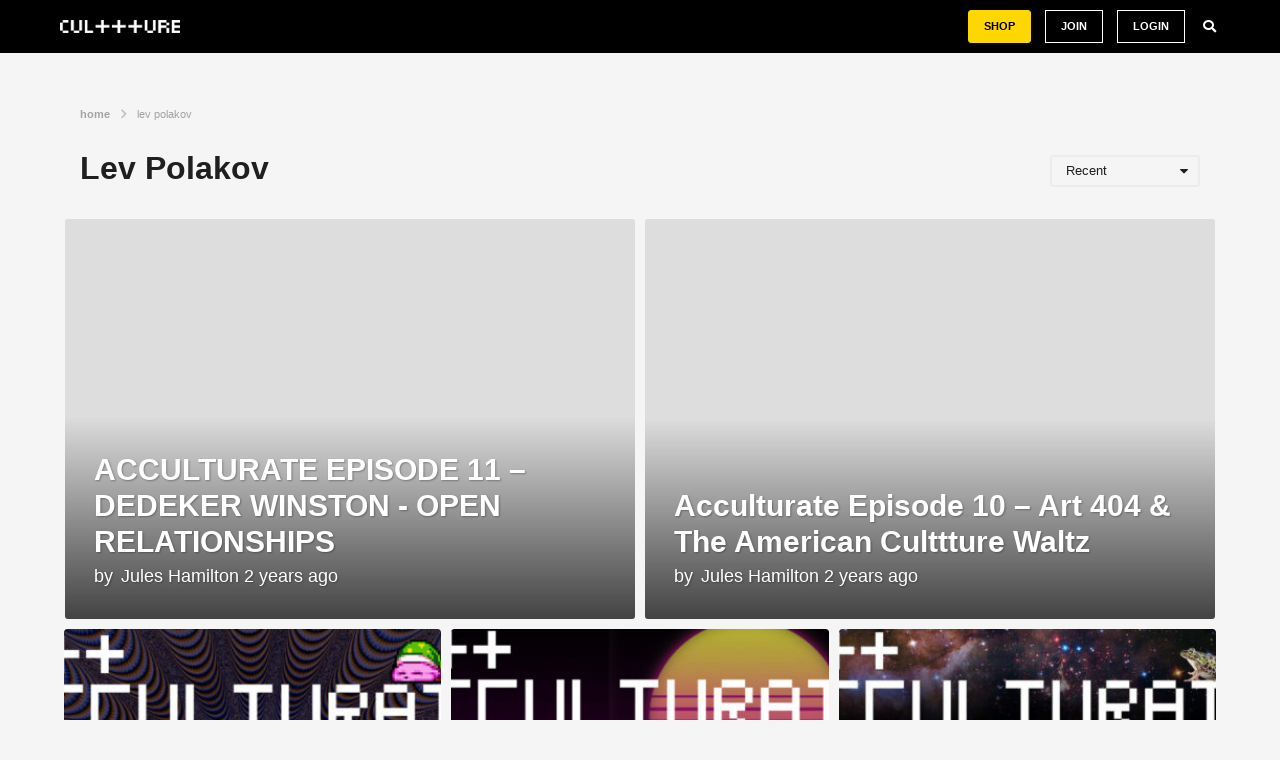

--- FILE ---
content_type: text/html; charset=utf-8
request_url: https://culttture.com/tag/lev-polakov/
body_size: 26448
content:
<!DOCTYPE html><html lang="en-US"><head>
	<meta http-equiv="Content-Type" content="text/html; charset=UTF-8"/>
<meta name="viewport" content="width=device-width, initial-scale=1.0, maximum-scale=1.0, user-scalable=no"/>
<style id="ctkstyle1">
#modal-login, .c-banner, #modal-subscribe{ background-image: none !important;  }
</style>
<style id="kirki-css-vars">:root{}</style>
<link media="all" href="../../wp-content/cache/autoptimize/css/autoptimize_f77b8d684f6faed4a2370350744c07fa.css" rel="stylesheet"/><link media="screen" href="../../wp-content/cache/autoptimize/css/autoptimize_6d75485ab38a522a02c0e1d824b05889.css" rel="stylesheet"/><title>Lev Polakov Archives - Culttture</title>
	<link rel="canonical" href="https://culttture.com/tag/lev-polakov/"/>
<meta name="robots" content="index, follow"/>
<meta name="googlebot" content="index, follow, max-snippet:-1, max-image-preview:large, max-video-preview:-1"/>
<meta name="bingbot" content="index, follow, max-snippet:-1, max-image-preview:large, max-video-preview:-1"/>
<meta property="og:locale" content="en_US"/>
<meta property="og:type" content="article"/>
<meta property="og:title" content="Lev Polakov Archives - Culttture"/>
<meta property="og:url" content="https://culttture.com/tag/lev-polakov/"/>
<meta property="og:site_name" content="Culttture"/>
<meta property="og:image" content="../../wp-content/uploads/2019/02/culttture-com.png"/>
<meta property="og:image:width" content="1024"/>
<meta property="og:image:height" content="768"/>
<meta name="twitter:card" content="summary_large_image"/>
<meta name="twitter:site" content="@culttture"/>
<script type="application/ld+json" class="yoast-schema-graph">{"@context":"https://schema.org","@graph":[{"@type":"Organization","@id":"https://culttture.com/#organization","name":"Culttture","url":"https://culttture.com/","sameAs":["https://www.facebook.com/culttture","https://www.instagram.com/culttturehq/","https://www.youtube.com/channel/UCl7MPhro-ECVIxnU0uQHJTw/","https://twitter.com/culttture"],"logo":{"@type":"ImageObject","@id":"https://culttture.com/#logo","inLanguage":"en-US","url":"../../wp-content/uploads/2019/01/Culttture_blk.png","width":711,"height":80,"caption":"Culttture"},"image":{"@id":"https://culttture.com/#logo"}},{"@type":"WebSite","@id":"https://culttture.com/#website","url":"https://culttture.com/","name":"Culttture","description":"Chronicling the Culture War","publisher":{"@id":"https://culttture.com/#organization"},"potentialAction":[{"@type":"SearchAction","target":"https://culttture.com/?s={search_term_string}","query-input":"required name=search_term_string"}],"inLanguage":"en-US"},{"@type":"CollectionPage","@id":"https://culttture.com/tag/lev-polakov/#webpage","url":"https://culttture.com/tag/lev-polakov/","name":"Lev Polakov Archives - Culttture","isPartOf":{"@id":"https://culttture.com/#website"},"inLanguage":"en-US","potentialAction":[{"@type":"ReadAction","target":["https://culttture.com/tag/lev-polakov/"]}]}]}</script>
<link rel="alternate" type="application/rss+xml" title="Culttture » Feed" href="https://culttture.com/feed/"/>
<link rel="alternate" type="application/rss+xml" title="Culttture » Comments Feed" href="https://culttture.com/comments/feed/"/>
<link rel="alternate" type="application/rss+xml" title="Culttture » Lev Polakov Tag Feed" href="https://culttture.com/tag/lev-polakov/feed/"/>
<link rel="stylesheet" id="pmpro_print-css" href="../../wp-content/plugins/paid-memberships-pro/css/print.css" type="text/css" media="print"/>
<link rel="stylesheet" id="boombox-icomoon-style-css" href="../../wp-content/themes/boombox/fonts/icon-fonts/icomoon/icons.min.css" type="text/css" media="all"/>
<style id="boombox-primary-style-inline-css" type="text/css">
		/* -- Mobile Header -- */
		.bb-header.header-mobile .header-row {
			background-color: #000000;
			color: #ffffff;
		}
		/* If you need to specify different color for bottom/top header, use this code */
		.bb-header.header-mobile.g-style .header-c {
			color: #ffffff;
		}
		/* Mobile header breakpoint */
		@media (min-width: 992px) {
			.bb-show-desktop-header {
			  display: block;
			}
			.bb-show-mobile-header {
			  display: none;
			}
		}
		/* --site title color */
		.branding h1 {
		  color: #1f1f1f;
		}
		/* -top */
		.bb-header.header-desktop .top-header {
		  background-color: #000000;
		}
		.bb-header.header-desktop .top-header .bb-header-icon:hover,
		.bb-header.header-desktop .top-header  .bb-header-icon.active,
		.bb-header.header-desktop .top-header .main-navigation > ul > li:hover,
		.bb-header.header-desktop .top-header .main-navigation > ul > li.current-menu-item > a {
		  color: #ffffff;
		}
		/* --top pattern */
		.bb-header.header-desktop .top-header svg {
		  fill: #000000;
		}
		/* --top text color */
		.bb-header.header-desktop .top-header {
		  color: #ffffff;
		}
		.bb-header.header-desktop .top-header .create-post {
		  background-color: #525252;
		}
		/* --top button color */
		.bb-header.header-desktop .top-header .create-post {
		  color: #ffffff;
		}
		/* --top Typography */
		.bb-header.header-desktop .top-header .main-navigation {
			font-family: Montserrat,sans-serif;
			font-size: 12px;
			font-style : normal;
			font-weight: 600;
			letter-spacing: 1px;
			text-transform: uppercase;
		}
		.bb-header.header-desktop .top-header .main-navigation .sub-menu {
			font-family: -apple-system, BlinkMacSystemFont, "Segoe UI", Roboto, Oxygen-Sans, Ubuntu, Cantarell, "Helvetica Neue", sans-serif;
			font-size: 14px;
			font-style : normal;
			font-weight: 500;
			letter-spacing: 0px;
			text-transform: none;
		}
		.bb-header.header-desktop .bottom-header .bb-header-icon:hover,
		.bb-header.header-desktop .bottom-header .bb-header-icon.active,
		.bb-header.header-desktop .bottom-header .main-navigation > ul > li:hover,
		.bb-header.header-desktop .bottom-header .main-navigation > ul > li.current-menu-item > a,
		.bb-header.header-desktop .bottom-header .main-navigation > ul > li.current-menu-item > .dropdown-toggle {
		  color: #505050;
		}
		/* -bottom */
		.bb-header.header-desktop .bottom-header {
		  background-color: #ffffff;
		}
		.bb-header.header-desktop .bottom-header svg {
		  fill: #ffffff;
		}
		/* --bottom text color */
		.bb-header.header-desktop .bottom-header {
		  color: #393438;
		}
		.bb-header.header-desktop .bottom-header .main-navigation ul li:before,
		.bb-header.header-desktop .bottom-header .account-box .user:after,
		.bb-header.header-desktop .bottom-header .create-post:before,
		.bb-header.header-desktop .bottom-header .menu-button:after {
		  border-color: #393438;
		}
		.bb-header.header-desktop .bottom-header .create-post {
		  background-color: #525252;
		}
		/* --bottom button color */
		.bb-header.header-desktop .create-post {
		  color: #ffffff;
		}
		/* --bottom Typography */
		.bb-header.header-desktop .bottom-header .main-navigation {
			font-family: Montserrat,sans-serif;
			font-size: 17px;
			font-style : normal;
			font-weight: 600;
			letter-spacing: 1px;
			text-transform: capitalize;
		}
		.bb-header.header-desktop .bottom-header .main-navigation .sub-menu {
			font-family: -apple-system, BlinkMacSystemFont, "Segoe UI", Roboto, Oxygen-Sans, Ubuntu, Cantarell, "Helvetica Neue", sans-serif;
			font-size: 14px;
			font-style : normal;
			font-weight: 500;
			letter-spacing: 0px;
			text-transform: none;
		}
		/* -- Logo Margin for Desktop */
		.bb-header.header-desktop .branding {
			margin-top: 15px;
			margin-bottom: 15px;
		}
		/* -- Logo Margin for Mobile */
		.bb-header.header-mobile .branding {
			margin-top: 5px;
			margin-bottom: 5px;
		}
		/* Custom Footer Styles */
		/* -top */
		.footer {
		  background-color: #ffffff;
		}
		.footer .footer-top svg {
		  fill: #ffffff;
		}
		.footer .footer-bottom svg {
		  fill: #282828;
		}
		/* -primary color */
		/* --primary bg */
		#footer .cat-item.current-cat a,
		#footer .widget_mc4wp_form_widget:before,#footer .widget_create_post:before,
		#footer .cat-item a:hover,
		#footer button[type="submit"],
		#footer input[type="submit"],
		#footer .bb-btn, #footer .bnt.primary {
		  background-color: #ffffff;
		}
		/* --primary text */
		#footer .widget_mc4wp_form_widget:before,#footer .widget_create_post:before,
		#footer button[type="submit"],
		#footer input[type="submit"],
		#footer .bb-btn, #footer .bb-bnt-primary {
		  color: #000000;
		}
		/* --primary hover */
		#footer a:hover {
		  color: #ffffff;
		}
		#footer .widget_categories ul li a:hover,
		#footer .widget_archive ul li a:hover,
		#footer .widget_pages ul li a:hover,
		#footer .widget_meta ul li a:hover,
		#footer .widget_nav_menu ul li a:hover {
		  background-color: #ffffff;
		  color: #000000;
		}
		#footer .slick-dots li.slick-active button:before,
		#footer .widget_tag_cloud a:hover {
		  border-color:#ffffff;
		}
		/* -heading color */
		#footer .bb-featured-strip .item .title,
		#footer .slick-dots li button:before,
		#footer h1,#footer h2,#footer h3,#footer h4, #footer h5,#footer h6,
		#footer .widget-title {
		  color: #282828;
		}
		/* -text color */
		#footer,
		#footer .widget_recent_comments .recentcomments .comment-author-link,
		#footer .widget_recent_comments .recentcomments a,
		#footer .byline, #footer .posted-on,
		#footer .widget_nav_menu ul li,
		#footer .widget_categories ul li,
		#footer .widget_archive ul li,
		#footer .widget_pages ul li,
		#footer .widget_meta ul li {
		  color: #282828;
		}
		#footer .widget_tag_cloud  a, #footer select, #footer textarea, #footer input[type="tel"], #footer input[type="text"], #footer input[type="number"], #footer input[type="date"], #footer input[type="time"], #footer input[type="url"], #footer input[type="email"], #footer input[type="search"],#footer input[type="password"],
		#footer .widget_mc4wp_form_widget:after, #footer .widget_create_post:after {
			border-color: #282828;
		}
		#footer .widget_categories ul li a,
		#footer .widget_archive ul li a,
		#footer .widget_pages ul li a,
		#footer .widget_meta ul li a,
		#footer .widget_nav_menu ul li a,
		#footer .widget_tag_cloud a {
		  color: #282828;
		}
		/* -bottom */
		/* --text  color */
		#footer .footer-bottom {
		  background-color: #282828;
		  color: #ffffff;
		}
		/* --text  hover */
		#footer .footer-bottom a:hover {
		  color: #ffffff;
		}
/* - Page header - */
	/* -body bg color */
	body,.bb-post-gallery-content .bb-gl-header {
	    background-color: #f5f5f5;
	}
	.bb-cards-view .bb-post-single.style5 .site-main, .bb-cards-view .bb-post-single.style6 .container-inner {
		background-color: #f5f5f5;
	}
	.branding .site-title {
		font-family: -apple-system, BlinkMacSystemFont, "Segoe UI", Roboto, Oxygen-Sans, Ubuntu, Cantarell, "Helvetica Neue", sans-serif;
		font-weight:400;
		font-style:normal;
	}
	#background-image {
		background-size:cover;
	}
	/* -Font sizes */
	.widget-title {
		font-size: 17px;
	}
	body {
	    font-size: 16px;
	}
	@media screen and (min-width: 992px) {
		html {
			font-size: 16px;
		}
		.bb-post-single .s-post-title {
	    	font-size: 38px;
		}
	}
	/* -content bg color */
	.page-wrapper,
	#main,
	.bb-cards-view .bb-card-item,
	.bb-cards-view .widget_mc4wp_form_widget:after,
	.bb-cards-view .widget_create_post:after,
	.light-modal .modal-body,.light-modal,
	.bb-toggle .bb-header-dropdown.toggle-content,
	.bb-header.header-desktop .main-navigation .sub-menu,
	.bb-post-share-box .post-share-count,
	.bb-post-rating a,.comment-respond input[type=text], .comment-respond textarea, .comment-respond #commentform textarea#comment,
	.bb-fixed-pagination .page,.bb-fixed-pagination .pg-content,
	.bb-floating-navbar .floating-navbar-inner,
	.bb-featured-strip .bb-arrow-next, .bb-featured-strip .bb-arrow-prev,
	.bb-mobile-navigation,
	.mejs-container,.bb-post-gallery-content,
	.bb-dropdown .dropdown-toggle, .bb-dropdown .dropdown-content,
	.bb-stretched-view .bb-post-single.style5 .site-main, .bb-stretched-view .bb-post-single.style6 .container-inner,
	.bb-boxed-view .bb-post-single.style5 .site-main, .bb-boxed-view .bb-post-single.style6 .container-inner,
	.bb-advertisement.bb-sticky-bottom-area .bb-sticky-btm-el {
	  background-color: #ffffff;
	  border-color: #ffffff;
	}
	/* Temp Color: will be option in future */
	.bb-header.header-mobile.g-style .header-c {
		background: #ffffff;
	}
	.bb-header-navigation .main-navigation .sub-menu:before,
	.bb-toggle .toggle-content.bb-header-dropdown:before {
	    border-color: transparent transparent #ffffff;
	}
	select, .bb-form-block input, .bb-form-block select, .bb-form-block textarea,
	.bb-author-vcard .author {
		background-color: #ffffff;
	}
	.bb-tabs .tabs-menu .count {
	  color: #ffffff;
	}
	/* -page width */
	.page-wrapper {
	  width: 100%;
	}
	/* -primary color */
	/* --primary color for bg */
	.mark, mark,.box_list,
	.bb-tooltip:before,
	.bb-text-highlight.primary-color,
	#comments .nav-links a,
	.light-modal .modal-close,
	.quiz_row:hover,
	.progress-bar-success,
	.onoffswitch,.onoffswitch2,
	.widget_nav_menu ul li a:hover,
	.widget_categories ul li a:hover,
	.widget_archive ul li a:hover,
	.widget_pages ul li a:hover,
	.widget_meta ul li a:hover,
	.widget_mc4wp_form_widget:before,.widget_create_post:before,
	.widget_calendar table th a,
	.widget_calendar table td a,
	.go-top, .bb-affiliate-content .item-url,
	.bb-mobile-navigation .close,
	.bb-wp-pagination .page-numbers.next, .bb-wp-pagination .page-numbers.prev,
	.navigation.pagination .page-numbers.next, .navigation.pagination .page-numbers.prev,
	.bb-next-prev-pagination .page-link,
	.bb-next-pagination .page-link,
	.bb-post-share-box .post-share-count,
	.cat-item.current-cat a,
	.cat-item a:hover,
	.bb-fixed-pagination .page:hover .pg-arrow,
	button[type="submit"],
	input[type="submit"],
	.bb-btn.bb-btn-primary,.bb-btn.bb-btn-primary:hover,
	blockquote:before,.bb-btn.bb-btn-primary-outline:hover,.bb-post-gallery-content .bb-gl-meta .bb-gl-arrow,
	hr.primary-color,
	.bb-bg-primary, .bb-bg-primary.bb-btn,
	.bb-sticky-btm .btn-close {
	  background-color: #ffffff;
	}
	.bb-tooltip:after,
	hr.bb-line-dashed.primary-color, hr.bb-line-dotted.primary-color {
		border-top-color:#ffffff;
	}
	/* --primary text */
	.mark, mark,
	.bb-tooltip:before,
	.bb-wp-pagination .page-numbers.next, .bb-wp-pagination .page-numbers.prev,
	.navigation.pagination .page-numbers.next, .navigation.pagination .page-numbers.prev,
	.bb-text-highlight.primary-color,
	#comments .nav-links a,
	.light-modal .modal-close,
	.sr-only,.box_list,
	.quiz_row:hover, .bb-affiliate-content .item-url,
	.onoffswitch,.onoffswitch2,
	.bb-next-prev-pagination .page-link,
	.bb-next-pagination .page-link,
	.widget_nav_menu ul li a:hover,
	.widget_categories ul li a:hover,
	.widget_archive ul li a:hover,
	.widget_pages ul li a:hover,
	.widget_meta ul li a:hover,
	.cat-item.current-cat a,
	.widget_mc4wp_form_widget:before,.widget_create_post:before,
	.go-top,
	.widget_calendar table th a,
	.widget_calendar table td a,
	.bb-mobile-navigation .close,
	.bb-post-share-box .post-share-count,
	.bb-fixed-pagination .page:hover .pg-arrow,
	button[type="submit"],
	input[type="submit"],
	.bb-btn.bb-btn-primary,.bb-btn.bb-btn-primary:hover,.bb-btn.bb-btn-primary-outline:hover,
	blockquote:before,.bb-post-gallery-content .bb-gl-meta .bb-gl-arrow,
	.bb-bg-primary,
	.bb-sticky-btm .btn-close {
	  color: #000000;
	}
	/* -primary color */
	/* --primary color for text */
	#cancel-comment-reply-link,
	.bb-affiliate-content .price:before,
	.bb-header-navigation .main-navigation > ul .sub-menu li:hover > a,
	.bb-header-navigation .main-navigation > ul .sub-menu li.current-menu-item a,
	.bb-header-navigation .more-navigation .section-navigation ul li:hover a,
	.bb-mobile-navigation .main-navigation li a:hover,.bb-mobile-navigation .main-navigation>ul>li .sub-menu li a:hover,
	.bb-mobile-navigation .main-navigation li.current-menu-item > a, .bb-mobile-navigation .main-navigation .sub-menu li.current-menu-item > a,
	.bb-mobile-navigation .main-navigation li.current-menu-item > .dropdown-toggle, .bb-mobile-navigation .main-navigation .sub-menu li.current-menu-item > .dropdown-toggle,
	.single.nsfw-post .bb-post-single .nsfw-post h3,
	.sticky .post-thumbnail:after,
	.entry-no-lg,
	.entry-title:hover a,
	.post-types .item:hover .bb-icon,
	.bb-text-dropcap.primary-color,
	.bb-btn-primary-outline,
	.bb-btn-link:hover,
	.bb-btn-link,#comments .bypostauthor > .comment-body .vcard .fn,
	.more-link:hover,
	.widget_bb-side-navigation .menu-item.menu-item-icon .bb-icon,
	.bb-post-nav .nsfw-post h3,
	.post-thumbnail .nsfw-post h3,
	.bb-price-block .current-price:before, .bb-price-block ins:before, .bb-price-block .amount:before, .product_list_widget ins .amount:before {
	  color: #ffffff;
	}
	.post-types .item:hover,
	.more-load-button button:hover,
	.bb-btn-primary-outline,.bb-btn-primary:hover,
	.widget_tag_cloud .tagcloud a:hover {
	  border-color: #ffffff;
	}
	.bb-tabs .tabs-menu li.active:before  {
		background-color: #ffffff;
	}
	/* -link color */
	a,.bb-timing-block .timing-seconds {
	  color:#0a0a0a
	}
	/* - base text color */
	body, html,
	.widget_recent_comments .recentcomments .comment-author-link,.widget_recent_comments .recentcomments a,
	.bb-header.header-desktop .main-navigation .sub-menu,
	.bb-header-dropdown.toggle-content,.comment-respond input[type=text], .comment-respond textarea,
	.featured-strip .slick-dots li button:before,
	.more-load-button button,.comment-vote .count,
	.bb-mobile-navigation .bb-header-search .search-submit,
	#comments .comment .comment-body .comment-content small .dropdown-toggle,
	.byline a,.byline .author-name,
	.bb-featured-strip .bb-arrow-next, .bb-featured-strip .bb-arrow-prev,
	.bb-price-block, .bb-price-block > .amount, .bb-price-block ins .amount,
	.bb-dropdown .dropdown-content a,
	.bb-author-vcard .auth-references a,
	.light-modal,
    .bb-author-vcard-mini .auth-url,
	.bb-post-gallery-content .bb-gl-meta .bb-gl-pagination b,
	 .bb-post-gallery-content.bb-mode-slide .bb-mode-switcher[data-mode=slide],
	 .bb-post-gallery-content.bb-mode-grid .bb-mode-switcher[data-mode=grid]{
	  color: #1f1f1f;
	}
	/* --heading text color */
	#comments .vcard .fn,
	.bb-fixed-pagination .page .pg-title,
	.more_items_x legend, .more_items legend, .more_items_glow,
	h1, h2, h3, h4, h5, h6 {
	  color: #1f1f1f;
	}
	.bb-tabs .tabs-menu li.active, .bb-tabs .tabs-menu li.active {
	  border-color: #1f1f1f;
	}
	.bb-tabs .tabs-menu .count {
	  background-color: #1f1f1f;
	}
	/* --secondary text color */
	s, strike, del,label,#comments .pingback .comment-body .comment-content, #comments .comment .comment-body .comment-content,
	#TB_ajaxWindowTitle,
	.bb-affiliate-content .price .old-price,
	.bb-header-navigation .more-navigation .sections-header,
	.bb-mobile-navigation .more-menu .more-menu-body .sections-header,
	.bb-post-share-box .bb-post-rating .count .text:after,
	.inline-popup .intro,.comment-vote a .bb-icon,
	.authentication .intro,.widget_recent_comments .recentcomments,
	.post-types .item .bb-icon,
	.bb-post-rating a,.post-thumbnail .thumbnail-caption,
	table thead th, table tfoot th, .bb-post-share-box .mobile-info,
	.widget_create_post .text,
	.widget_footer .text,
	.bb-author-vcard .author-info,.bb-author-vcard .auth-byline,
	.wp-caption .wp-caption-text, .wp-caption-dd,
	#comments .comments-title span,
	#comments .comment-notes,
	#comments .comment-metadata,
	.short-info .create-post .text,
	.bb-cat-links,
	.widget_bb-side-navigation .menu-item.menu-item-has-children .dropdown-toggle,
	.bb-post-meta .post-comments,.entry-sub-title,
	.bb-page-header .page-subtitle,
	.widget_bb-side-navigation .bb-widget-title,
	.bb-price-block .old-price,.bb-price-block del .amount,
	.widget_recent_comments .recentcomments,
	.bb-post-gallery-content .bb-gl-mode-switcher,
    .bb-author-vcard-mini .auth-byline, .bb-author-vcard-mini .auth-posted-on, .bb-author-vcard-mini .auth-title,
	.s-post-meta .post-comments,
	.bb-sec-label,
	.bb-breadcrumb.clr-style1, .bb-breadcrumb.clr-style1 a {
	  color: #a3a3a3;
	}
	::-webkit-input-placeholder {
	  color: #a3a3a3;
	}
	:-moz-placeholder {
	  color: #a3a3a3;
	}
	:-ms-input-placeholder {
	  color: #a3a3a3;
	}
	/* -font family */
	/* --base font family */
	body, html,
	#cancel-comment-reply-link,
	#comments .comments-title span {
	  font-family: Montserrat,sans-serif;
	}
	/* --Post heading font family */
	.entry-title {
	 font-family: Poppins,sans-serif;
	}
	/* --secondary font family */
	.bb-wp-pagination,.navigation.pagination,
	.comments-area h3,[class*=" mashicon-"] .text, [class^=mashicon-] .text,
	.entry-no-lg,
	.bb-reaction-box .title, .bb-reaction-box .reaction-item .reaction-vote-btn,
	#comments .comments-title, #comments .comment-reply-title,
	.bb-page-header .bb-trending-navigation ul li a,
	.widget-title,
	.bb-badge .text,.post-number,
	.more_items_x legend, .more_items legend, .more_items_glow,
	section.error-404 .text,
	.inline-popup .title,
	.authentication .title,
	.bb-other-posts .title,
	.bb-post-share-box h2,
	.bb-page-header h1 {
	  font-family: Montserrat,sans-serif;
	}
	/* -border-color */
	.bb-page-header .container-bg, .bb-page-header.boxed.has-bg .container-bg,
	.bb-header-navigation .main-navigation .sub-menu,
	.bb-header-navigation .more-navigation .more-menu-header,
	.bb-header-navigation .more-navigation .more-menu-footer,
	.bb-mobile-navigation .more-menu .bb-badge-list,
	.bb-mobile-navigation .main-navigation,
	.bb-mobile-navigation .more-menu-body,
	.spinner-pulse,
	.bb-border-thumb,#comments .pingback, #comments .comment,
	.more-load-button button,
	.bb-post-rating .count .bb-icon,
	.quiz_row,.bb-post-collection .post-items .post-item .post-author-meta, .post-grid .page .post-author-meta, .post-list .post .post-author-meta, .post-list .page .post-author-meta,.post-list.standard .post footer,
	.post-list.standard .entry-sub-title,
	.more-load-button:before,
	.bb-mobile-navigation .bb-header-search form,
	#TB_window .shares,
	.wp-playlist,.boombox-comments .tabs-content,
	.post-types .item,
	.bb-page-header .bb-trending-navigation,
	.widget_mc4wp_form_widget:after,.widget_create_post:after,
	.bb-post-rating .inner,
	.bb-post-rating .point-btn,
	.widget_bb-side-navigation .menu-item.menu-item-has-children>a,
	.bb-author-vcard .author, #comments .comment-list, #comments .pingback .children .comment, #comments .comment .children .comment,
	.widget_social,
	.widget_subscribe,.bb-post-nav .pg-item,
	.bb-post-nav .page,.bb-tags a,.tagcloud a,
	.bb-next-prev-pagination,
	.widget_tag_cloud .tagcloud a,
	select, textarea, input[type="tel"], input[type="text"], input[type="number"], input[type="date"], input[type="time"], input[type="url"], input[type="email"], input[type="search"], input[type="password"],
	.bb-featured-menu:before,
	.select2-container--default .select2-selection--single, .select2-container--default .select2-search--dropdown .select2-search__field, .select2-dropdown,
	.bb-bordered-block:after,
	.bb-dropdown .dropdown-toggle, .bb-dropdown .dropdown-content, .bb-dropdown .dropdown-content li,.bb-post-gallery-content .bb-gl-mode-switcher,.bb-post-gallery-content .bb-gl-mode-switcher .bb-mode-switcher:first-child,
	.bb-tabs.tabs-horizontal .tabs-menu,.mixed-list .post-item-classic footer {
	  border-color: #ececec;
	}
	hr, .bb-brand-block .brand-content:before {
	  background-color: #ececec;
	}
	/* -secondary components bg color */
	.bb-fixed-pagination .page .pg-arrow,
	.captcha-container,.comment-respond form,
	.bb-post-share-box .post-meta,
	table tbody tr:nth-child(2n+1) th,
	table tbody tr:nth-child(2n+1) td,
	.bb-reaction-box .reaction-item .reaction-bar,
	.bb-reaction-box .reaction-item .reaction-vote-btn,
	.widget_bb-side-navigation .sub-menu .menu-item.menu-item-icon .bb-icon,
	#comments .pingback .comment-body .comment-reply-link, #comments .comment .comment-body .comment-reply-link,.bb-btn, button,
	.widget_sidebar_footer,
	.bb-form-block,
	.bb-author-vcard header,.bb-post-gallery-content .bb-gl-image-text,
	.bb-wp-pagination span.current, .bb-wp-pagination a.page-numbers:not(.next):not(.prev):hover,
	.navigation.pagination span.current, .navigation.pagination a.page-numbers:not(.next):not(.prev):hover,
	.bb-dropdown .dropdown-content li.active,
	.bb-post-gallery-content .bb-gl-image-text,
	.bb-media-placeholder:before,
	.bb-source-via .s-v-itm,
	.bb-tabs .tabs-content,.bb-reading-time {
		background-color: #f7f7f7;
	}
	/* -secondary components text color */
	.bb-fixed-pagination .page .pg-arrow,.bb-post-share-box .post-meta,.captcha-container input,.form-captcha .refresh-captcha,#comments .pingback .comment-body .comment-reply-link, #comments .comment .comment-body .comment-reply-link,.bb-reaction-box .reaction-item .reaction-vote-btn,.bb-reaction-box .reaction-item .reaction-bar,.bb-btn,.comment-respond form,
	.bb-wp-pagination span.current, .bb-wp-pagination a.page-numbers:not(.next):not(.prev):hover,
	.navigation.pagination span.current, .navigation.pagination a.page-numbers:not(.next):not(.prev):hover,
	.widget_bb-side-navigation .sub-menu .menu-item.menu-item-icon .bb-icon,
	.widget_sidebar_footer,
	.bb-author-vcard .header-info a,.bb-author-vcard .auth-name,
	.bb-dropdown .dropdown-content li.active,
	.bb-source-via .s-v-link,.bb-reading-time {
		color:#1f1f1f;
	}
	.captcha-container input {border-color:#1f1f1f}
	/* -border-radius */
	img,video,.comment-respond form,
	.captcha-container,
	.bb-media-placeholder,
	.bb-cards-view .bb-card-item,
	.post-thumbnail .video-wrapper,
	.post-thumbnail .view-full-post,
	.bb-post-share-box .post-meta,
	.hy_plyr canvas,.bb-featured-strip .item .media,
	.quiz_row,.box_list,
	.bb-border-thumb,
	.advertisement .massage,
	[class^="mashicon-"],
	#TB_window,
	#score_modal .shares a div, #TB_window .shares a div,
	.bb-mobile-navigation .close,
	.onoffswitch-label,
	.light-modal .modal-close,
	.onoffswitch2-label,
	.post-types .item,
	.onoffswitch,.onoffswitch2,
	.bb-page-header .bb-trending-navigation ul li.active a,
	.widget_mc4wp_form_widget:after,.widget_create_post:after,
	.bb-author-vcard .author,
	.widget_sidebar_footer,
	.short-info,
	.inline-popup,
	.bb-reaction-box .reaction-item .reaction-bar,
	.bb-reaction-box .reaction-item .reaction-vote-btn,
	.bb-post-share-box .post-share-count,
	.post-thumbnail,
	.share-button,
	.bb-post-rating .inner,
	.bb-page-header.boxed.has-bg .container-bg,
	.widget_subscribe,
	.widget_social,
	.sub-menu,
	.fancybox-skin,
	.widget_tag_cloud .tagcloud a,
	.bb-tags a,.tagcloud a, .bb-header-dropdown.toggle-content,
	.authentication .button, #respond .button, .wp-social-login-provider-list .button,
	.bb-bordered-block:after,
	.wpml-ls-legacy-dropdown, .wpml-ls-legacy-dropdown a.wpml-ls-item-toggle, .wpml-ls-legacy-dropdown-click, .wpml-ls-legacy-dropdown-click a.wpml-ls-item-toggle,
	.wpml-ls-legacy-dropdown .wpml-ls-sub-menu, .wpml-ls-legacy-dropdown-click .wpml-ls-sub-menu,
	.nsfw-post,
	.light-modal .modal-body,
	.bb-featured-area .featured-media, .bb-featured-area .featured-item,
	.s-post-featured-media.boxed .featured-media-el,
	.bb-source-via .s-v-itm,
	.bb-tabs .tabs-content,
	.bb-sticky-btm .btn-close {
	  -webkit-border-radius: 3px;
	     -moz-border-radius: 3px;
	          border-radius: 3px;
	}
	.bb-featured-area .featured-header {
      border-bottom-left-radius: 3px;
      border-bottom-right-radius: 3px;
    }
	/* --border-radius for inputs, buttons */
	.form-captcha img,.go-top,
	.bb-next-prev-pagination .page-link,
	.bb-next-pagination .page-link,
	.bb-wp-pagination a,.bb-wp-pagination span,
	.navigation.pagination a,.navigation.pagination span,
	.bb-affiliate-content .affiliate-link,
	.bb-btn, input, select, .select2-container--default .select2-selection--single, textarea, button, .bb-btn, #comments  li .comment-body .comment-reply-link, .bb-header.header-desktop  .create-post,
	.bb-affiliate-content .item-url,
	.bb-btn, input, select, textarea, button, .bb-btn, #comments  li .comment-body .comment-reply-link {
	  -webkit-border-radius: 2px;
	  -moz-border-radius: 2px;
	  border-radius: 2px;
	}
	/* --border-radius social icons */
	.social.circle ul li a {
	    -webkit-border-radius: 24px;
	    -moz-border-radius: 24px;
	    border-radius: 24px;
	}
	/* --Featured Menu options */
	.bb-featured-menu a {
	    background-color: transparent;
	    color: #000000;
	    -webkit-border-radius: 18px;
	  -moz-border-radius: 18px;
	  border-radius: 18px;
	}
		/* Custom Header Styles */
		/* -badge bg color */
		.reaction-item .reaction-bar .reaction-stat,
		.bb-badge .circle {
		  background-color: #ffe76b;
		}
		.reaction-item .reaction-vote-btn:not(.disabled):hover,
		.reaction-item.voted .reaction-vote-btn {
			background-color: #ffe76b !important;
		}
		/* -badge text color */
		.reaction-item .reaction-vote-btn:not(.disabled):hover,
		.reaction-item.voted .reaction-vote-btn,
		.bb-badge .text {
		  color: #000000;
		}
		/* -category/tag bg color */
		.bb-badge.category .circle,
		.bb-badge.post_tag .circle {
		  background-color:  #a69ecd;
		}
		/* -category/tag text color */
		.bb-badge.category .text,
		.bb-badge.post_tag .text {
		  color:  #ffffff;
		}
		/* -category/tag icon color */
		.bb-badge.category .circle i,
		.bb-badge.post_tag .circle i {
		  color:  #ffffff;
		}
		/* --Trending */
		.bb-badge.trending .circle,
		.bb-page-header .bb-trending-navigation ul li.active a,
		.post-number {
		  background-color: #f74c5c;
		}
		.widget-title .bb-icon,
		.bb-trending-navigation ul li a .bb-icon, .trending-post .bb-post-single .s-post-views {
		  color: #f74c5c;
		}
		.bb-badge.trending .circle i,
		.bb-page-header .bb-trending-navigation ul li.active a,
		.bb-page-header .bb-trending-navigation ul li.active a .bb-icon,
		.post-number {
		  color: #ffffff;
		}
		.bb-badge.trending .text {
			color: #ffffff;
		}
		.bb-badge.reaction-34 .circle { background-color: #ffe400; }.bb-badge.reaction-35 .circle { background-color: #ffe400; }.bb-badge.reaction-36 .circle { background-color: #ffe400; }.bb-badge.reaction-37 .circle { background-color: #ffe400; }.bb-badge.reaction-38 .circle { background-color: #ffe400; }.bb-badge.reaction-39 .circle { background-color: #ffe400; }.bb-badge.reaction-40 .circle { background-color: #ffe400; }.bb-badge.reaction-41 .circle { background-color: #ffe400; }.bb-badge.reaction-42 .circle { background-color: #ffe400; }.bb-badge.reaction-43 .circle { background-color: #ffe400; }.bb-badge.reaction-44 .circle { background-color: #ffe400; }.bb-badge.reaction-45 .circle { background-color: #ffe400; }.bb-badge.reaction-46 .circle { background-color: #ffe400; }.bb-badge.reaction-47 .circle { background-color: #ffe400; }.bb-badge.reaction-48 .circle { background-color: #ffe400; }.bb-badge.category-74 .circle { background-color: #a69ecd; }.bb-badge.post_tag-155 .circle { background-color: #a69ecd; }.bb-badge.post_tag-157 .circle { background-color: #a69ecd; }.bb-badge.post_tag-156 .circle { background-color: #a69ecd; }.bb-badge.category-77 .circle { background-color: #a69ecd; }.bb-badge.category-78 .circle { background-color: #a69ecd; }.bb-badge.category-79 .circle { background-color: #a69ecd; }.bb-badge.category-80 .circle { background-color: #a69ecd; }.bb-badge.category-81 .circle { background-color: #a69ecd; }.bb-badge.category-82 .circle { background-color: #a69ecd; }.bb-badge.category-83 .circle { background-color: #a69ecd; }.bb-badge.category-84 .circle { background-color: #a69ecd; }.bb-badge.category-698 .circle { background-color: #a69ecd; }.bb-badge.category-87 .circle { background-color: #a69ecd; }.bb-badge.category-90 .circle { background-color: #a69ecd; }.bb-badge.category-91 .circle { background-color: #a69ecd; }.bb-badge.category-92 .circle { background-color: #a69ecd; }.bb-badge.category-93 .circle { background-color: #a69ecd; }.bb-badge.post_tag-158 .circle { background-color: #a69ecd; }.bb-badge.post_tag-159 .circle { background-color: #a69ecd; }.bb-badge.post_tag-160 .circle { background-color: #a69ecd; }.bb-badge.post_tag-161 .circle { background-color: #a69ecd; }.bb-badge.post_tag-162 .circle { background-color: #a69ecd; }.bb-badge.post_tag-163 .circle { background-color: #a69ecd; }.bb-badge.post_tag-164 .circle { background-color: #a69ecd; }.bb-badge.post_tag-165 .circle { background-color: #a69ecd; }.bb-badge.post_tag-166 .circle { background-color: #a69ecd; }.bb-badge.post_tag-167 .circle { background-color: #a69ecd; }.bb-badge.post_tag-168 .circle { background-color: #a69ecd; }.bb-badge.post_tag-169 .circle { background-color: #a69ecd; }.bb-badge.post_tag-170 .circle { background-color: #a69ecd; }.bb-badge.post_tag-171 .circle { background-color: #a69ecd; }.bb-badge.post_tag-172 .circle { background-color: #a69ecd; }.bb-badge.post_tag-173 .circle { background-color: #a69ecd; }.bb-badge.post_tag-174 .circle { background-color: #a69ecd; }.bb-badge.post_tag-176 .circle { background-color: #a69ecd; }.bb-badge.post_tag-177 .circle { background-color: #a69ecd; }.bb-badge.post_tag-185 .circle { background-color: #a69ecd; }.bb-badge.post_tag-188 .circle { background-color: #a69ecd; }.bb-badge.post_tag-198 .circle { background-color: #a69ecd; }.bb-badge.post_tag-199 .circle { background-color: #a69ecd; }.bb-badge.post_tag-200 .circle { background-color: #a69ecd; }.bb-badge.post_tag-201 .circle { background-color: #a69ecd; }.bb-badge.post_tag-202 .circle { background-color: #a69ecd; }.bb-badge.post_tag-203 .circle { background-color: #a69ecd; }.bb-badge.post_tag-204 .circle { background-color: #a69ecd; }.bb-badge.post_tag-206 .circle { background-color: #a69ecd; }.bb-badge.post_tag-207 .circle { background-color: #a69ecd; }.bb-badge.post_tag-208 .circle { background-color: #a69ecd; }.bb-badge.post_tag-209 .circle { background-color: #a69ecd; }.bb-badge.post_tag-210 .circle { background-color: #a69ecd; }.bb-badge.post_tag-211 .circle { background-color: #a69ecd; }.bb-badge.post_tag-212 .circle { background-color: #a69ecd; }.bb-badge.post_tag-341 .circle { background-color: ; }.bb-badge.post_tag-214 .circle { background-color: #a69ecd; }.bb-badge.post_tag-215 .circle { background-color: #a69ecd; }.bb-badge.post_tag-216 .circle { background-color: #a69ecd; }.bb-badge.post_tag-217 .circle { background-color: #a69ecd; }.bb-badge.post_tag-218 .circle { background-color: #a69ecd; }.bb-badge.post_tag-219 .circle { background-color: #a69ecd; }.bb-badge.post_tag-220 .circle { background-color: #a69ecd; }.bb-badge.post_tag-221 .circle { background-color: #a69ecd; }.bb-badge.post_tag-222 .circle { background-color: #a69ecd; }.bb-badge.post_tag-223 .circle { background-color: #a69ecd; }.bb-badge.post_tag-224 .circle { background-color: #a69ecd; }.bb-badge.post_tag-225 .circle { background-color: #a69ecd; }.bb-badge.post_tag-226 .circle { background-color: #a69ecd; }.bb-badge.post_tag-227 .circle { background-color: #a69ecd; }.bb-badge.post_tag-228 .circle { background-color: #a69ecd; }.bb-badge.post_tag-229 .circle { background-color: #a69ecd; }.bb-badge.post_tag-230 .circle { background-color: #a69ecd; }.bb-badge.post_tag-231 .circle { background-color: #a69ecd; }.bb-badge.post_tag-232 .circle { background-color: #a69ecd; }.bb-badge.post_tag-234 .circle { background-color: #a69ecd; }.bb-badge.post_tag-235 .circle { background-color: #a69ecd; }.bb-badge.post_tag-238 .circle { background-color: #a69ecd; }.bb-badge.post_tag-271 .circle { background-color: #a69ecd; }.bb-badge.post_tag-272 .circle { background-color: #a69ecd; }.bb-badge.post_tag-273 .circle { background-color: #a69ecd; }.bb-badge.post_tag-277 .circle { background-color: #a69ecd; }.bb-badge.post_tag-278 .circle { background-color: #a69ecd; }.bb-badge.category-279 .circle { background-color: #a69ecd; }.bb-badge.category-280 .circle { background-color: #a69ecd; }.bb-badge.post_tag-382 .circle { background-color: ; }.bb-badge.post_tag-387 .circle { background-color: ; }.bb-badge.post_tag-340 .circle { background-color: ; }.bb-badge.post_tag-331 .circle { background-color: ; }.bb-badge.post_tag-148 .circle { background-color: ; }.bb-badge.post_tag-391 .circle { background-color: ; }.bb-badge.post_tag-447 .circle { background-color: ; }.bb-badge.post_tag-263 .circle { background-color: ; }.bb-badge.post_tag-149 .circle { background-color: ; }.bb-badge.post_tag-338 .circle { background-color: ; }.bb-badge.post_tag-240 .circle { background-color: ; }.bb-badge.post_tag-859 .circle { background-color: #a69ecd; }
</style>
<script type="text/javascript" src="../../wp-includes/js/jquery/jquery.min.js" id="jquery-core-js"></script>
<script type="text/javascript" src="../../wp-includes/js/jquery/jquery-migrate.min.js" id="jquery-migrate-js"></script>
<link rel="https://api.w.org/" href="https://culttture.com/wp-json/"/><link rel="alternate" type="application/json" href="https://culttture.com/wp-json/wp/v2/tags/327"/><link rel="EditURI" type="application/rsd+xml" title="RSD" href="https://culttture.com/xmlrpc.php?rsd"/>
<link rel="wlwmanifest" type="application/wlwmanifest+xml" href="https://culttture.com/wp-includes/wlwmanifest.xml"/>
<meta name="generator" content="WordPress 5.6"/>
<script>
function ctknoop(){  }
</script><link rel="icon" href="../../wp-content/uploads/2019/02/cropped-honJyiSZ_400x400-32x32.jpg" sizes="32x32"/>
<link rel="icon" href="../../wp-content/uploads/2019/02/cropped-honJyiSZ_400x400-192x192.jpg" sizes="192x192"/>
<link rel="apple-touch-icon" href="../../wp-content/uploads/2019/02/cropped-honJyiSZ_400x400-180x180.jpg"/>
<meta name="msapplication-TileImage" content="https://culttture.com/wp-content/uploads/2019/02/cropped-honJyiSZ_400x400-270x270.jpg"/>
<style type="text/css" id="wp-custom-css">
.single .c-footer-form .emailoctopus-form-copy-wrapper{
	display: flex;
}
.top-header .bb-header-user-box:last-child{
	display: none;
}
.single .c-footer-form .emailoctopus-form-row {
flex: 1;
}
.page-id-3406 .footer-top,
.page-id-3406 .bottom-header,
.page-id-3406 .header-breadcrumb,
.page-id-3087 .footer-top,
.page-id-3087 .bottom-header,
.page-id-3087 .header-breadcrumb,
.page-id-3471 .footer-top,
.page-id-3471 .bottom-header,
.page-id-3471 .header-breadcrumb{
	display: none;
}
.page-id-3406 h1.page-title,
.page-id-3087 h1.page-title, .page-id-3471 h1.page-title{
	width: 100%;
	display: block!important;
	text-align: center!important;
}
.page-id-3406 .widget_custom_html form,
.page-id-3087 .widget_custom_html form,
.page-id-3471 .widget_custom_html form{
	display: flex;
	justify-content: center;
	align-items:center;
}
.page-id-3406 .widget_custom_html .currency-tag,
.page-id-3087 .widget_custom_html
.currency-tag,
.page-id-3471 .widget_custom_html .currency-tag{
	background: white;
	height: 48px;
	padding-top: 10px;
	background: #555;
	padding-left: 16px;
	color: white;
}
.page-id-3406 .widget_custom_html input[type="submit"],
.page-id-3087 .widget_custom_html input[type="submit"],
.page-id-3471 .widget_custom_html input[type="submit"]{
	background: black;
	color: white;
	font-size:15px;
	width: 160px;
	border-radius: 0;
	padding: 14px 10px
}
.page-id-3406 .widget_custom_html input[type="text"],
.page-id-3087 .widget_custom_html input[type="text"],
.page-id-3471 .widget_custom_html input[type="text"]{
	background: #555;
	border: 0;
		border-radius: 0;
	font-size: 21px;
	padding-top: 7px;
	color: white;
}
.page-id-3406 .bb-page-header .container-bg,
.page-id-3087 .bb-page-header .container-bg, 
.page-id-3471 .bb-page-header .container-bg{
	border-bottom: 0px!important;
}
.single .c-footer-form .emailoctopus-form-row-subscribe button {
letter-spacing: 0!important;
	width: 130px!important;
	height: 49px!important;
	margin-top: 0;
}
.single .bb-posts-related .bb-cat-links{
	display: none;
}
.single .c-footer-form .emailoctopus-form-row-subscribe {
	margin-top: 0!important;
}
.essb_links.essb_template_jumbo-round-retina a{
	border-radius: 0!important;
}
.post-grid.col-2 .post-thumbnail, .post-grid.col-3 .post-thumbnail{
	overflow: hidden;
}
/* .bb-post-collection .post-items{
	display: flex;
	flex-wrap:wrap;
} */
.fa-sign-out-alt{
	color: white!important;
}
.bb-header.header-desktop .top-header.boxed .container{
	max-width: 100%!important;
}
.bb-post-single .s-post-header .s-post-summary{
	color: #888;
	line-height: 29px
}
.bb-post-collection .post-items .post-item{
	overflow: hidden;
}
.bb-author-vcard{
	display: none;
}
.c-footer-form .emailoctopus-heading{
	display: none;
}
.logged-in-as {
	font-size: 15px!important;
	font-weight: 600;
}
.bb-header-search{
	z-index: 999;
}
.inf{
background:#f6f2d1!important
}
.bb-featured-strip .item .title a,
.bb-featured-strip .item .title{
	text-align: left;
}
.shop-button {
	width: auto!important;
	background: gold!important;
	border:1px solid gold!important;
	color: black!important;
}
#pmpro_actionlink-change,
#pmpro_actionlink-cancel,
#pmpro_actionlink-profile,
#pmpro_actionlink-password
{
	background: #ccc;
	color: black;
	padding: 5px 10px;
	margin: 10px 0;
	border-radius: 3px;
}
.bb-posts-related{
	margin-top: 20px;
}
.bb-cat-links a{
	font-size: 11px!important;
	font-weight: 600!important;
}
.bb-cat-links a[rel="category tag"]{
	text-transform: capitalize;
}
#pmpro_actionlink-change:hover,
#pmpro_actionlink-cancel:hover,
#pmpro_actionlink-profile:hover,
#pmpro_actionlink-password:hover
{
	background: black;
	color: white;
}
#pmpro_actionlink-levels{
	font-size:21px;
	background: #000;
	color: white;
	padding: 10px 30px;
	border-radius: 3px;
}
#pmpro_actionlink-levels:hover{
	background: #333;
	color: white;
	padding: 10px 30px;
	border-radius: 3px;
}
.product-row .product-item .bb-media-placeholder{
	padding-bottom: 85.1%!important;
}
.create-post{
	display: none!important;
}
.post-item-grid .post-comments{
position: absolute;
    bottom: 0;
    width: 60px;
    right: -40px;
	}
#respond{
	margin: 20px auto;
}
.comment-respond .form-submit .submit-button{
	background: #000;
	color: white;
	border-radius: 3px;
	padding: 5px 30px;
	height: 45px;
}
.comment-respond .form-submit .submit-button:hover{
	background:#333;
	text-decoration: none!important;
}
#footer .row,
#footer .row .col-md-4:last-child{
	margin-top: 0!important;
}
#footer .row .col-md-4{
	margin-top: 20px!important;
}
.shop-button {
	background: black;
	color: white;
	width: 100%;
	padding: 10px 30px;
	text-align: center;
	border-radius: 3px;
	margin-top: 20px;
	display: block;
}
.shop-button:hover {
	background: #555;
}
.entry-title{
	line-height: 50px
}
.single .s-post-breadcrumb{
	display: none;
}
.bottom-header .bb-header-navigation .main-navigation>ul>li a{
	font-size: 11px!important;
	font-weight: 600!important;
}
.archive.tag .breadcrumb-inner li a span,
.bottom-header .bb-header-navigation .main-navigation>ul>li a{
	text-transform:lowercase!important;	
}
.bb-tags a {
    border: 0;
    background: transparent;
    color: #777;
    font-size: 18px!important;
	text-transform:lowercase!important;
}
.featured-caption .auth-posted-on time{
	color: white!important;
}
.archive.tag .emailoctopus-form-wrapper,
.archive.tag .footer-top{
	display: none;
}
.post-meta-item.post-votes {
	display: none;
}
.logged-in .post-meta-item.post-votes {
	display: inline-block;
}
.top-header .container{
	height: 53px!important;
}
.bb-post-share-box h2 {
	display: none;
}
.s-post-meta-block{
	margin-bottom: 10px!important;
}
.bb-header.header-desktop .branding{
	margin-top: 0;
	margin-bottom: 0;
}
.s-post-content {
	font-family: Roboto!important;
	font-size: 20px;
}
.s-post-content a {
	color: blue;
	border-bottom: 1px solid blue;
}
.s-post-content a:hover {
	color: blue;
	border-bottom: 1px solid white;
}
.s-post-content{
	line-height: 1.75em;
}
.emailoctopus-error-message,
.emailoctopus-success-message{
	padding: 0;
    background: transparent;
    margin: 0 20px 0 0;
    width: 190px;
    font-size: 9px;
    padding-top: 13px;
}
.single .auth-url{
	font-size: 18px!important;
}
.single .author-info{
	font-weight: 700!important;
}
.single .author-info,
.bb-author-vcard-mini.size-md .auth-url{
	font-weight: 700!important;
}
.bb-author-vcard-mini.size-md .auth-name {
	margin-right: 5px;
}
.header-desktop .branding{
	margin-right: 0px;
}
.bb-header-user-box{
	margin-right: 10px!important;
}
.bb-featured-area .c-banner,
.sidebar .c-banner p{
	color: gold;
}
.c-banner h3{
	color: white!important;
}
.bb-featured-area .emailoctopus-form-wrapper .emailoctopus-form-row .emailoctopus-label ~ input{
	color: white!important;
}
.logged-in-as a:last-child {
	display: none;
}
.comment-respond #commentform textarea#comment, .comment-respond textarea{
padding: 10px 15px 7px;
    resize: vertical;
    line-height: 1.6em;
    font-size: 18px;
    min-height: 70px;
}
#footer .row{
	margin: 20px 0 0 0;
}
#menu-topics,
.top-header .container{
	margin: 0 auto;
	max-width: calc(1200px - 20px)!important;
}
#menu-topics{
	margin: 0 10px;
	width: calc(100% - 20px)!important;
}
.emailoctopus-label,
.zombify_publish,
.zf-option-item.zf-post-schedule{
	display: none!important;
}
.zombify_save .zf-text{
	display: none;
}
.zombify_save:after{
	content: 'Submit For Posting';
}
.emailoctopus-custom-fields br {
display: none;
}
#menu-main-menu,
#menu-main-menu li,
#menu-main-menu li a{
	height: 53px;
}
.c-footer-row-item {
}
.c-footer-row-img {
	width: 100%;
}
.c-footer-row-img img{
	width: 100%;
	height: auto;
}
.c-footer-row-meta {
	width: 100%;
	margin-bottom: 30px;
	font-weight: 700;
	font-size: 20px;
	letter-spacing: 0.032em;
	line-height: 23px;
	margin-top: 5px;
}
.c-footer-list-item {
	display: flex;
	margin-bottom: 10px;
}
.c-footer-list-img {
	width: 50%;
}
#footer a:hover{
	color: #555;
}
.c-footer-list-img img{
	width: 100%;
	height: auto;
}
.c-footer-list-meta {
	width: 50%;
	padding-left: 10px;
	margin-top: 10px;
}
.bb-ui-icon-search{
	font-size: 13px!important;
}
.top-header .c-button {
	letter-spacing: 0;
	font-size: 11px;
	line-height: 11px;
	padding: 10px 15px;
}
.top-header .upgrade-button{
	background: white;
	color: black;
	letter-spacing: 0;
	font-size: 11px;
	border-radius: 3px;
	line-height: 11px;
}
.top-header .upgrade-button:hover{
	background: #eee;
	color: black;
}
.home .c-banner .emailoctopus-form-row-subscribe button{
	background: transparent;
	color: white;
		border: 1px solid white;
	padding: 10px 20px;
	font-size: 10px;
	letter-spacing: 0.2em;
	font-weight: 700;
	margin: 0 auto;
	display: inline-block;
	text-align: center;
	text-transform: uppercase;
}
#modal-email {
	padding: 5vw;
}
#modal-email .emailoctopus-form-wrapper {
	padding: 0;
}
#modal-email .modal-text p {
	margin: 0;
}
#modal-email .modal-text {
	width: 100%;
	text-align: center;
	margin-top: 30px;
	font-size: 21px;
	font-weight: 300;
}
#modal-email .modal-close,
#modal-email .modal-close a{
	text-align: center;
	color: #999;
}
.featured-area-wrapper{
	padding: 0 2px;
}
#modal-email .modal-img {
	width: 150px;
	margin: 0 auto;
}
#modal-email .emailoctopus-form-copy-wrapper {
	display: flex;
	width: 100%;
}
#modal-email .emailoctopus-form-row-subscribe{
	margin: 0;
	padding:0;
}
#modal-login h2{
	color: white;
}
#modal-subscribe h2, 
#modal-subscribe h3,
#modal-subscribe h4,
#modal-subscribe-2 h2, 
#modal-subscribe-2 h3,
#modal-subscribe-2 h4{
	color: white;
}
#modal-login h2,
#modal-subscribe h2,
#modal-subscribe-2 h2{
	font-size: 32px;
}
#modal-subscribe h3,
#modal-subscribe-2 h3{
	font-size: 21px
}
#modal-subscribe h4,
#modal-subscribe-2 h4{
	font-size: 16px;
	margin-top: 20px;
}
#modal-subscribe .modal-close,
#modal-subscribe-2 .modal-close{
	font-size: 14px;
	margin-top: 20px;
}
#modal-subscribe a.pmpro_btn,
#modal-subscribe-2 a.pmpro_btn{
	line-height: 25px;
	font-size: 14px!important;
	margin-bottom: 20px!important;
}
#modal-email .emailoctopus-form-row-subscribe button{
    font-size: 14px!important;
    height: 51px!important;
    font-weight: 500!important;
	}
#modal-subscribe a.pmpro_btn,
#modal-subscribe-2 a.pmpro_btn{
background: #333!important;
color: white;
font-size: 10px;
height: 46px;
letter-spacing: 0em;
font-weight: 700;
margin: 0 auto;
display: inline-block;
text-align: center;
text-transform: uppercase;
width: 300px;
height: 84px!important;
font-size: 22px!important;
font-weight: 500!important;
padding-top: 30px;
	line-height: 60px;
	}
#modal-subscribe a.pmpro_btn:hover,
#modal-subscribe-2 a.pmpro_btn:hover{
	background: white!important;
	color: black!important;
}
#modal-subscribe a.pmpro_btn,
#modal-subscribe-2 a.pmpro_btn,
#modal-email .emailoctopus-form-row-subscribe button,
#modal-login .login-submit input{
	background: black;
	color: white;
	padding: 10px 20px;
	font-size: 10px;
	height: 46px;
	letter-spacing: 0em;
	font-weight: 700;
	margin: 0 auto;
	display: inline-block;
	text-align: center;
	text-transform: uppercase;
}
#modal-login .login-submit input{
	font-size:16px;
	width: 200px;
}
#modal-email .emailoctopus-form-copy-wrapper label{
	margin: 0;
}
#modal-subscribe .modal-data,#modal-subscribe-2 .modal-data{
	text-align: center;
}
#modal-login .modal-data,
#modal-subscribe .modal-data,
#modal-subscribe-2 .modal-data,
#modal-email .modal-data {
    display: flex;
    height: 100%;
max-width: 720px;
	margin: 0 auto;
    flex-direction: column;
    justify-content: center;
}
#modal-email .emailoctopus-form-row{
	flex: 1;
}
#modal-subscribe .modal-close a,
#modal-subscribe-2 .modal-close a{
	color: #999;
}
#modal-email,
#modal-subscribe,
#modal-subscribe-2,
#modal-login{
	min-width: 80vw!important;
	width: 80vw!important;
	max-width: 80vw!important;
	min-height: 500px!important;
	min-height: 40vw;
	background-image: url('../../wp-content/uploads/2019/02/create_login.jpg') !important;
	background-size: cover;
	background-position: center center;
	color: white;
}
.emailoctopus-form-row br {
	display: none;
}
#modal-login .modal-data{
	max-width: 520px;
}
#modal-email .emailoctopus-form-row,
#modal-login input{
		background: #333;
	border: 1px solid #555;
}
#modal-email .emailoctopus-custom-fields{
	background: transparent;
	border: 0;
	color: white;
}
#modal-email .emailoctopus-heading {
	display: none;
}
.c-banner {
	background-image: url('../../wp-content/uploads/2019/02/create_login.jpg') !important;
	background-size: cover;
	background-position: center center;
	width: 100%;
	color: white;
	padding: 10px;
	text-align: center;
	border-radius: 3px;
}
.single .c-banner,
#footer .c-banner{
	height: 640px;
	display: flex;
	flex-direction: column;
	justify-content: center;
}
.single .c-banner img,
#footer .c-banner img {
	width: 60%;
	margin: 0 auto;
}
.c-banner p {
	font-size: 11px;
	letter-spacing: 0.05em;
	margin-top: 20px;
}
.c-footer-form {
	background: white;
	padding: 30px;
	text-align: center;
}
.bb-featured-area .c-banner .the-form{
	margin-left: auto;
}
.bb-featured-area .c-banner .emailoctopus-form-row,
.bb-featured-area .c-banner .emailoctopus-form-row label{
margin: 0;
}
.bb-featured-area .c-banner .emailoctopus-form-row-subscribe {
margin: 0;
}
.bb-featured-area .emailoctopus-form-wrapper .emailoctopus-form-row .emailoctopus-label ~ input{
	padding: 0 15px;
		background: #333;
	border: 1px solid #555;
	min-width: 300px;
	margin: 0;
	height: 42px;
	border-radius: 0;
}
.footer-top {
	margin-bottom: 10px;
}
.bb-featured-area button {
	border-radius: 0!important;
	margin-left: 10px!important;
}
.home #main .c-banner img {
	width: 120px;
	height: auto!important;
}
.home #main .c-banner > div {
	margin: 0 20px 0 0;
	text-align: center;
}
.home #main .c-banner {
	text-align: left;
	display: flex;
	justify-content: center;
	align-content: center;
	align-items: center;
	margin: 10px 5px 0;
	width: auto;
}
.home .c-banner .emailoctopus-heading,
.home .c-banner .emailoctopus-label{
	display: none
}
.home .c-banner .emailoctopus-form-copy-wrapper {
	display: flex;
	align-content: center;
	align-items: center;
}
.home .c-banner .emailoctopus-form-wrapper,
.home .c-banner .emailoctopus-form-wrapper form{
	width: 100%;
	display: flex;
	flex-direction: row;
}
.main-container {
	margin-top: 10px!important;
}
.c-banner h3,
.c-banner a{
	color: white;
}
.c-footer-form .emailoctopus-form-wrapper{padding: 0}
.c-button,
.c-footer-form .emailoctopus-form-row-subscribe button{
	color: white;
	border: 1px solid white;
	padding: 10px 20px;
	font-size: 10px;
	letter-spacing: 0.2em;
	font-weight: 700;
	margin: 0 auto;
	display: inline-block;
	text-align: center;
	text-transform: uppercase;
}
.c-footer-form .emailoctopus-form-row-subscribe button{
	background: black;
	font-size:14px;
}
body,html{
	min-height: 100vh;
}
#main {
	min-height: calc(100vh - 100px);
}
.pmpro-account .bottom-header,
.pmpro-account .footer-top,
.essb-location-customize{
	display: none!important;
}
.essb-customizer-toggle{
	display: none!important;
}
#footer .footer-top{
	padding-top: 10px;
}
.bb-post-collection .post-items,
#main>.container, .bb-page-header #main>.container-inner,
#main,#main>.container.mb-md, .bb-page-header #main>.mb-md.container-inner, .mb-md{
	margin-bottom: 0px!important;
}
#comments .comment .children, #comments .pingback .children{
	padding-left: 20px;
}
.children .comment-author.vcard {
	font-size: 12px!important;
}
.children .comment .comment-body .comment-content{
	font-size: 12px!important;
}
#comments .comment .comment-body .comment-content p{
margin-bottom: 10px;
}
#comments .comment .children .children, #comments .comment .children .comment .comment-body, #comments .pingback .children .children, #comments .pingback .children .comment .comment-body{
	padding-left: 40px;
}
.comment-respond form{
	margin: 10px 0!important;
	padding: 10px!important;
	background: #eee;
}
#comments .comment .children .comment {
	padding-right: 0!important;
}
#boombox_comments .comment{
	padding-right: 0!Important;
}
.bb-media-placeholder{
	overflow: visible;
}
#boombox_comments .comment{
	background: white;
}
#boombox_comments {
	background: transparent!important;
}
#comments .comment-list{
	margin-bottom: 10px!important;
}
.bb-col{
	padding-left:22px;
		padding-right:22px;
}
/* .bb-post-collection .post-items{
	margin: 0!important;
} */
.single .bb-featured-strip{
	padding-top: 0!important;
}
#footer.bottom-bg, #footer.top-bg,#footer{
	margin-top: 0!important;
}
.col-lg-1, .col-lg-10, .col-lg-11, .col-lg-12, .col-lg-2, .col-lg-3, .col-lg-4, .col-lg-5, .col-lg-6, .col-lg-7, .col-lg-8, .col-lg-9, .col-md-1, .col-md-10, .col-md-11, .col-md-12, .col-md-2, .col-md-3, .col-md-4, .col-md-5, .col-md-6, .col-md-7, .col-md-8, .col-md-9, .col-sm-1, .col-sm-10, .col-sm-11, .col-sm-12, .col-sm-2, .col-sm-3, .col-sm-4, .col-sm-5, .col-sm-6, .col-sm-7, .col-sm-8, .col-sm-9, .col-xs-1, .col-xs-10, .col-xs-11, .col-xs-12, .col-xs-2, .col-xs-3, .col-xs-4, .col-xs-5, .col-xs-6, .col-xs-7, .col-xs-8, .col-xs-9,
.bb-featured-strip .item{
	padding: 0 5px!important;
}
.select2-search--dropdown .select2-search__field, input[type=tel], input[type=text], input[type=number], input[type=date], input[type=time], input[type=url], input[type=email], input[type=search], input[type=password], select, textarea{
	text-align: left!important;
}
.bb-header.header-desktop.bottom-shadow .bottom-header{
	box-shadow: none!important;
	border-bottom: 1px solid #eee;
}
.bb-post-collection .post-items .post-item{
	padding: 0 5px!important;
		margin-bottom: 10px!important;
}
.bb-featured-area .f-col{
padding: 0 5px
}
.bb-featured-area.item-1-2 .col2{
	padding-bottom: 5px;
}
.bb-featured-area.item-1-2 .col3{
	padding-top: 5px;
}
.bb-featured-area.item-1-2 
.col2{
	padding-bottom: 5px;
}
#main {
	padding-top: 10px;
}
.modal{
	border-radius:0!important;
}
.blocker:before{
	display: none!important;
}
.blocker{
	z-index: 9999!important;
	display: flex!important;
	justify-content: center!important;
	flex-direction: column!important;
	align-content: center!important;
	align-items: center!important;
}
.single .bb-posts-related .title,
.single .bb-post-nav{
	display: none!Important;
}
.comment-respond .comment-form-comment{
	width: 100%;
}
.bb-featured-area .bb-author-vcard-mini .auth-byline{
	color: white!important;
}
.bb-featured-area .entry-title:hover a{
	color: #eee!important;
}
.bb-featured-area .featured-item:hover .featured-caption{
	transform: none!important;
}
.home.bb-cards-view .bb-post-collection .bb-card-item,
.archive.bb-cards-view .bb-post-collection .bb-card-item{
	display: flex;
	flex-direction: column;
}
.home.bb-cards-view .bb-post-collection .bb-card-item .content,
.archive.bb-cards-view .bb-post-collection .bb-card-item .content{
	flex: 1;
	display: flex;
	flex-direction: column;
}
.home.bb-cards-view .bb-post-collection .bb-card-item .content .entry-header,
.archive.bb-cards-view .bb-post-collection .bb-card-item .content .entry-header {
	flex: 1;
	display: flex;
	flex-direction: column;
}
.home .bb-author-vcard-mini.post-author-meta,
.archive .bb-author-vcard-mini.post-author-meta{
	margin-top: auto;
}
.bb-cards-view .bb-post-collection .bb-card-item{
		background: white;
    height: 100%;
}
/* .home #post-items,
.archive #post-items{
	display: flex;
	flex-wrap: wrap;
} */
.bb-breadcrumb ol{
	font-size: 11px;
}
.bb-page-header.style-center-narrow .page-title, .bb-page-header.style-corner-narrow .page-title{
	font-size: 32px;
	font-weight:700;
}
.bb-cat-links a, .bb-cat-links span{
	font-weight: 700;
	font-size: 9px;
	line-height: 7px;
}
.post-item-grid .author-info,
.post-item-grid .author-info span{
	font-size: 13px;
}
.post-item-grid .auth-posted-on{
	font-size: 12px;
	margin-top: 3px;
	margin-left: 5px;
}
.post-grid .post-item .entry-header .entry-sub-title{
	font-size: 13px;
}.post-grid .post-item .entry-header h2{
	font-weight: 700;
	font-size: 20px;
	letter-spacing: 0.032em;
	line-height: 23px
}
.bb-author-vcard-mini .author-info,.bb-author-vcard-mini .auth-byline, .bb-author-vcard-mini .auth-posted-on{
	font-size: 18px;
	font-weight: 500;
	color: black!important;
}
.bb-page-header.style-center-narrow .page-subtitle, .bb-page-header.style-corner-narrow .page-subtitle{
	font-size: 13px;
	font-weight: 600;
}
.bb-breadcrumb li a>span{
	text-transform: uppercase;
}
.bb-breadcrumb .sep-icon{
	font-size: 15px;
}
#footer .footer-bottom .copy-right{
	max-width: none;
}
.bb-header-navigation.header-item,.bb-header-navigation.header-item .main-navigation,#menu-topics{width: 100%;}
#menu-topics{
	display: flex;
	flex-wrap: wrap;
}
#menu-topics li {
	flex:auto;
}
.entry-title:hover a{
	color: #555;
}
.bb-header-navigation .main-navigation>ul>li>a{
	line-height: 34px!important;
}
.bb-header.header-desktop .bottom-header.large .container{
	min-height: none!important;
	padding:5px 10px 10px;
}
.bb-show-desktop-header{
	display: block!important;
}
.small .create-post {
	font-size: 9px;
	font-size: 800;
}
.bb-header.header-desktop .top-header .create-post{
	background: #333;
	padding: 0 15px;
}
.bb-header.header-desktop .top-header .create-post:hover{
	background: #fff;
	color: #000;
	padding: 0 15px;
}
.bottom-header .bb-header-navigation .main-navigation>ul>li{
	margin: 5px;
}
.bottom-header .bb-header-navigation .main-navigation>ul>li a{
font-size: 9px;
    text-transform: uppercase;
    border: 1px solid #eee;
    padding: 0 15px;
	text-align: center;
	width: 100%;
	display: block;
    font-weight: 800;
    letter-spacing: 0;
	transition: all 0.2s ease-in-out;
	border-radius: 3px;
	white-space: nowrap;
	}
.bottom-header .bb-header-navigation .main-navigation>ul>li a:before{
font-size: 10px;
    text-transform: uppercase;
    border: 1px solid #eee;
    padding: 0 20px;
    font-weight: 700;
    letter-spacing: 0;
	transition: all 0.2s ease-in-out;
	}
.bottom-header .bb-header-navigation .main-navigation>ul>li a:hover{
background:black;
	border-color:black;
	color: white;
		transition: all 0.2s ease-in-out;
	}
.site-title a img {
	width: 120px!important;
	height: auto!important;
}
.bb-show-mobile-header{
	display: none!important;
}
#page-wrapper{
	padding-top: 53px;
}
.top-header.small.boxed.menu-left {
	position: fixed;
	width: 100%;
	top: 0;
	height: 53px!important;
	padding-top: 0;
}
@media screen and (max-width:1023px){
	#menu-main-menu, #menu-main-menu li, #menu-main-menu li a{
		height: auto!important
	}
	.bb-header.header-desktop .top-header.small .container{
		padding: 0 15px;
		max-width: 1200px;
		width: 100%;
	}
	.top-header .h-component.m-2 .bb-header-navigation .main-navigation ul{
    position: fixed;
    top: 53px;
    left: 0;
    right: 0;
    padding: 0 15px;
    background: #111;
    width: 100%;
    min-height: 40px;
    z-index: 9;
    display: flex;
    flex-wrap: wrap;
	}
}
#comments .bypostauthor > .comment-body .vcard .fn{
	color: black;
}
.bottom-header{
	padding-top: 0!important;
}
.single .bb-featured-strip{
	padding-top: 20px;
}
.single .bottom-header,
.more-navigation,
.bb-reaction-box,
#footer.bottom-bg .pattern,
.single .footer-top,
.archive.category .emailoctopus-form-wrapper,
.archive.category .footer-top .container .row,
.archive.category .bottom-header,
.featured-carousel .slick-arrow,
.zf-footer{
	display: none!important;
}
#footer .footer-bottom{
	background: #000!important;
}
.branding .site-title{
	width: 140px
}
/*
You can add your own CSS here.
Click the help icon above to learn more.
*/
.h1, .h2, .h3, .h4, .h5, .h6, h1, h2, h3, h4, h5, h6,.widget-title {
    font-weight: 600;
}
/* .author header { background-color:#1f1f1f; color:#f5f5f5; border-top-right-radius: 5px; border-top-left-radius: 5px; } .author header span { color:#f5f5f5; } .author header a.website-url { color:#f5f5f5; } */
.author header .social a:before {color:#ffe400;}
.top-badge-list .badge-list .badge .text {
    font-size: 11px;
    font-weight: 600;
	color:#666;
}
.post div.avatar {
    width: 33px;
}
.entry-header .entry-sub-title {
    font-size: 16px;
    line-height: 1.25em;
	  font-weight:500;
}
.entry-header h2 {
    font-size: 22px;
}
.yikes-easy-mc-form.yikes-mailchimp-form-inline {
    display: flex;
}
.edit-link{display:none;}
#yikes-easy-mc-form-1-EMAIL {
    padding: 0 15px;
    background: #333;
border: 1px solid    #555;
    margin: 0;
    height: 42px;
}
.yikes-easy-mc-form .submit-button-inline-label
{
	width: 52%;
}
.yikes-easy-mc-form label.label-inline {
    float: left;
    width: 79%;
    padding-right: 10px;
}
.yikes-easy-mc-submit-button.yikes-easy-mc-submit-button-1.btn.btn-primary {
    background: 
transparent;
color:
white;
border: 1px solid
    white;
    padding: 10px 20px;
    font-size: 10px;
    letter-spacing: 0.2em;
    font-weight: 700;
    margin: 0 auto;
        margin-left: auto;
    display: inline-block;
    text-align: center;
    text-transform: uppercase;
}
@media screen and (max-width: 900px){
	.single .col-sidebar{
		display: none!important;
	}
}
@media screen and (max-width: 767px){
.f-col.col1{
	margin-bottom: 10px;
}
	.hide-mobile {
		display: none!important;
	}
}
@media screen and (max-width: 1023px){
.bb-featured-area .c-banner{
	display: none!important;
}
}
@media screen and (max-width: 500px){
	.c-button{
		padding-right:5px!important;
				padding-left:5px!important;
	}
	.logo,
	.has-button-compose{
		padding: 0!important;
	}
}
/* pandemic changes */
.bottom-header, .footer-top{
	display:none;
}
.bb-page-header .container-bg {
    border-bottom: 0px;
}
.bb-page-header.style-center-wide .header-content{
		min-height: 120px;
}
.post-11228{
	line-height: 2.5em;
}		</style>

<script>
					// jQuery(document).ready(function() {
					// 		var mobileUserAvi = jQuery('.header-mobile .bb-header-user-box');
					// 		var deskUserAvi = jQuery('.header-desktop .bb-header-user-box');
					// 		mobileUserAvi.eq(1).hide();
					// 		deskUserAvi.eq(1).hide();
					// });
		</script>
<script src="../../ajax/libs/jquery-modal/0.9.1/jquery.modal.min.js"></script>
<link rel="stylesheet" href="../../releases/v5.7.1/css/all.css" anonymous"=""/>
<link rel="stylesheet" href="../../ajax/libs/jquery-modal/0.9.1/jquery.modal.min.css"/>
</head>
<body data-rsssl="1" class="archive tag tag-lev-polakov tag-327 no-sidebar has-full-post-button badge-face badges-inside-right bb-cards-view flat-cards"><div style="text-align: center;"><a href="https://www.gohomeproductions.co.uk/" style="padding: 5px 10px;">Betting Sites That Aren’t On Gamstop 2025</a><a href="https://www.zambiawatchdog.com/" style="padding: 5px 10px;">Deneme Bonusu Veren Siteler Yeni</a><a href="https://techweekeurope.co.uk/" style="padding: 5px 10px;">Casino Not On Gamstop</a><a href="https://www.sussexhealthandcare.uk/" style="padding: 5px 10px;">Non Gamstop Casino</a><a href="https://freegary.org.uk/" style="padding: 5px 10px;">Casinos Not On Gamstop</a></div>
<div id="page-wrapper" class="page-wrapper">
<header class="bb-show-desktop-header bb-header header-desktop bottom-shadow top-bg">
<div class="top-header small boxed menu-left">
<div class="container">
<div class="h-component m-1 logo">
<div class="branding">
<p class="site-title">
<a href="/">
<noscript><img src="../../wp-content/uploads/2019/01/Culttture_wht.png" alt="Culttture" width="140" height="16" srcset="../../wp-content/uploads/2019/01/Culttture_wht.png 2x, ../../wp-content/uploads/2019/01/Culttture_wht.png 1x"/></noscript><img class="lazyload" src="data:image/svg+xml,%3Csvg%20xmlns=%22http://www.w3.org/2000/svg%22%20viewBox=%220%200%20140%2016%22%3E%3C/svg%3E" data-src="../../wp-content/uploads/2019/01/Culttture_wht.png" alt="Culttture" width="140" height="16" data-srcset="../../wp-content/uploads/2019/01/Culttture_wht.png 2x, ../../wp-content/uploads/2019/01/Culttture_wht.png 1x"/>
</a>
</p>
</div></div>
<div class="h-component m-2">
<div class="bb-header-navigation header-item">
</div>
</div>
<div class="h-component r-1 has-button-compose has-authentication has-search">
<a class="c-button shop-button" style="margin-right: 10px" href="../../shop_subdomain/index/">Shop</a>
<a class="c-button" style="margin-right: 10px" href="#modal-subscribe" rel="modal:open">Join</a>
<a class="c-button" style="margin-right: 10px" href="#modal-login" rel="modal:open">Login</a>
<div class="bb-header-search header-item bb-toggle bb-focus pos-right">
<a class="form-toggle element-toggle element-focus bb-header-icon" href="#" role="button" data-toggle=".search-dropdown" data-focus=".search-form input">
<i class="bb-icon bb-ui-icon-search"></i>
</a>
<div class="search-dropdown bb-header-dropdown toggle-content">
<form role="search" method="get" class="search-form form" action="/">
<input type="search" class="pull-left" name="s" value=""/>
<button class="search-submit pull-right" type="submit">Search</button>
</form>
</div>
</div>
</div>
</div>
</div>
<div class="bottom-header large boxed menu-left">
<div class="container">
<div class="h-component m-2">
<div class="bb-header-navigation header-item">
</div>
</div>
</div>
</div>
</header>
<div class="bb-show-mobile-header bb-sticky bb-sticky-nav sticky-classic"> <header class="bb-header header-mobile h-style h-style-left large bb-sticky-el">
<div class="container header-row">
<div class="header-row-layout">
<div class="header-col header-c">
<div class="branding">
<p class="site-title">
<a href="/">
<noscript><img src="../../wp-content/uploads/2019/01/Culttture_wht.png" alt="Culttture" width="140" height="16" srcset="../../wp-content/uploads/2019/01/Culttture_wht.png 2x, ../../wp-content/uploads/2019/01/Culttture_wht.png 1x"/></noscript><img class="lazyload" src="data:image/svg+xml,%3Csvg%20xmlns=%22http://www.w3.org/2000/svg%22%20viewBox=%220%200%20140%2016%22%3E%3C/svg%3E" data-src="../../wp-content/uploads/2019/01/Culttture_wht.png" alt="Culttture" width="140" height="16" data-srcset="../../wp-content/uploads/2019/01/Culttture_wht.png 2x, ../../wp-content/uploads/2019/01/Culttture_wht.png 1x"/>
</a>
</p>
</div> </div>
<div class="header-col header-r">
<div class="bb-header-search header-item bb-toggle bb-focus pos-right">
<a class="form-toggle element-toggle element-focus bb-header-icon" href="#" role="button" data-toggle=".search-dropdown" data-focus=".search-form input">
<i class="bb-icon bb-ui-icon-search"></i>
</a>
<div class="search-dropdown bb-header-dropdown toggle-content">
<form role="search" method="get" class="search-form form" action="/">
<input type="search" class="pull-left" name="s" value=""/>
<button class="search-submit pull-right" type="submit">Search</button>
</form>
</div>
</div>
<a class="c-button shop-button" style="margin-right: 10px" href="../../shop_subdomain/index/">Shop</a>
<a class="c-button" style="margin-right: 10px" href="#modal-subscribe" rel="modal:open">Join</a>
<a class="c-button" style="margin-right: 10px" href="#modal-login" rel="modal:open">Login</a>
 </div>
</div>
</div>
</header>
</div>
<main id="main" role="main" class="">
<div id="modal-email" class="modal">
<div class="modal-data">
<div class="modal-img">
<noscript><img src="../../wp-content/uploads/2019/02/culttture_FINAL_short.png"></noscript><img class="lazyload" src="data:image/svg+xml,%3Csvg%20xmlns=%22http://www.w3.org/2000/svg%22%20viewBox=%220%200%20210%20140%22%3E%3C/svg%3E" data-src="../../wp-content/uploads/2019/02/culttture_FINAL_short.png"/>
</div>
<div class="modal-text">
<p>DAILY STORIES IN YOUR MAILBOX</p>
</div>
<div class="modal-form">
<section id="yikes-mailchimp-container-1" class="yikes-mailchimp-container yikes-mailchimp-container-1 ">
<form id="home-page-1" class="yikes-easy-mc-form yikes-easy-mc-form-1 yikes-mailchimp-form-inline  " method="POST" data-attr-form-id="1">
<label for="yikes-easy-mc-form-1-EMAIL" class="label-inline EMAIL-label yikes-mailchimp-field-required ">
<input id="yikes-easy-mc-form-1-EMAIL" name="EMAIL" placeholder="Email address" class="yikes-easy-mc-email field-no-label" required="required" type="email" value=""/>
</label>
<input type="hidden" name="yikes-mailchimp-honeypot" id="yikes-mailchimp-honeypot-1" value=""/>
<input type="hidden" name="yikes-mailchimp-associated-list-id" id="yikes-mailchimp-associated-list-id-1" value="36fdba81c0"/>
<input type="hidden" name="yikes-mailchimp-submitted-form" id="yikes-mailchimp-submitted-form-1" value="1"/>
<label class="empty-form-inline-label submit-button-inline-label"><span class="empty-label labels-hidden"> </span><button type="submit" class="yikes-easy-mc-submit-button yikes-easy-mc-submit-button-1 btn btn-primary "> <span class="yikes-mailchimp-submit-button-span-text">Sign Up Now</span></button></label> 
<input type="hidden" id="yikes_easy_mc_new_subscriber_1" name="yikes_easy_mc_new_subscriber" value="d64550eb7f"/>
<input type="hidden" name="_wp_http_referer" value="/tag/lev-polakov/"/>
</form>
</section>
</div>
</div>
</div>
<div id="modal-subscribe" class="modal" style="padding: 40px 20px!important;">
<div class="modal-data">
<h2>SUPPORT ACCURATE NEWS</h2>
<div><h3>Become a Reader</h3> <span class="">
<a href="../../membership-account/membership-checkout/level_1/" class="pmpro_btn">Sign up for free</a> </span>
</div><div><h3>Become a Premium Reader</h3><p>Join the conversation with other readers and influencers.</p> <span class="">
<a href="../../membership-account/membership-checkout/level_2/" class="pmpro_btn">Sign up for $4.99</a> </span>
</div><div><h3>Become a VIP</h3><p>Become a Culttture insider and join the conversation with a special VIP Badge.</p> <span class="">
<a href="../../membership-account/membership-checkout/level_3/" class="pmpro_btn">Sign up for $14.99</a> </span>
</div> </div>
</div>
<div id="modal-subscribe-2" class="modal" style="padding: 40px 20px!important;">
<div class="modal-data">
<h2>Join The Conversation</h2>
<div><h3>Become a Reader</h3> <span class="">
<a href="../../membership-account/membership-checkout/level_1/" class="pmpro_btn">Sign up for free</a> </span>
</div><div><h3>Become a Premium Reader</h3><p>Join the conversation with other readers and influencers.</p> <span class="">
<a href="../../membership-account/membership-checkout/level_2/" class="pmpro_btn">Sign up for $4.99</a> </span>
</div><div><h3>Become a VIP</h3><p>Become a Culttture insider and join the conversation with a special VIP Badge.</p> <span class="">
<a href="../../membership-account/membership-checkout/level_3/" class="pmpro_btn">Sign up for $14.99</a> </span>
</div> </div>
</div>
<div id="modal-login" class="modal">
<div class="modal-data">
<h2>LOG IN TO CULTTTURE</h2>
<form name="loginform" id="loginform" action="/" method="post">
<p class="login-username">
<label for="user_login">Username or Email Address</label>
<input type="text" name="log" id="user_login" class="input" value="" size="20"/>
</p>
<p class="login-password">
<label for="user_pass">Password</label>
<input type="password" name="pwd" id="user_pass" class="input" value="" size="20"/>
</p>
<p class="login-remember"><label><input name="rememberme" type="checkbox" id="rememberme" value="forever"/> Remember Me</label></p>
<p class="login-submit">
<input type="submit" name="wp-submit" id="wp-submit" class="button button-primary" value="Log In"/>
<input type="hidden" name="redirect_to" value="https://culttture.com/tag/lev-polakov/"/>
</p>
</form> <a style="color:white" href="../../admin-access/action_lostpassword/" title="Lost Password">Forgot Password</a>
</div>
</div>
<header class="container bb-page-header style-corner-narrow  boxed">
<div class="container-bg rmv-b-r-mobile ">
<div class="container-inner">
<nav class="header-breadcrumb bb-breadcrumb mb-xs bb-mb-el clr-style1"> <div class="breadcrumb-inner" role="navigation" aria-label="Breadcrumb">
<ol itemscope="" itemtype="http://schema.org/BreadcrumbList">
<li itemprop="itemListElement" itemscope="" itemtype="http://schema.org/ListItem">
<a class="ordinal-item" itemprop="item" href="/">
<span itemprop="name">Home</span>
</a>
<meta itemprop="position" content="1"/>
</li>
<li itemprop="itemListElement" itemscope="" itemtype="http://schema.org/ListItem">
<i class="sep-icon bb-icon bb-ui-icon-angle-right"></i> <a href="#" class="last-item"><span itemprop="name">Lev Polakov</span></a>
<meta itemprop="position" content="2"/>
</li>
</ol>
</div>
</nav> 
<div class="header-content">
<div class="header-content-layout">
<div class="row-col col1">
<div class="page-title-block">
<h1 class="page-title">Lev Polakov</h1>
</div>
</div>
<div class="row-col col2">
<div class="cat-dropdown bb-toggle bb-dropdown">
<div class="element-toggle dropdown-toggle dropdown-sm" data-toggle="#title-filter">
Recent </div>
<div id="title-filter" class="toggle-content dropdown-content">
<ul>
<li class="">
<a href="/">Most Voted</a>
</li>
<li class="">
<a href="/">Most Viewed</a>
</li>
<li class="">
<a href="/">Most Discussed</a>
</li>
<li class="active">
<a href="/">Recent</a>
</li>
<li class="">
<a href="/">Featured</a>
</li>
<li class="">
<a href="/">Random</a>
</li>
</ul>
</div>
</div>
</div>
</div>
</div>
</div>
</div>
</header>
<div class="container bb-featured-area boxed item-1-1  badges-on">
<div class="featured-area-wrapper">
<div class="f-col col1">
<article class="lazyload featured-item" data-bg="https://culttture.com/wp-content/uploads/2019/06/Acculturate_Dedeker-768x450.jpg" style="background-image:url(&#39;data:image/svg+xml,%3Csvg%20xmlns=%22http://www.w3.org/2000/svg%22%20viewBox=%220%200%20500%20300%22%3E%3C/svg%3E&#39;)">
<figure class="featured-media">
<a href="../../2019/acculturate-episode-11-dedeker-winston/" class="featured-link">
<noscript><img src="../../wp-content/uploads/2019/06/Acculturate_Dedeker-768x450.jpg" alt="ACCULTURATE EPISODE 11 – DEDEKER WINSTON – OPEN RELATIONSHIPS" title="ACCULTURATE EPISODE 11 – DEDEKER WINSTON – OPEN RELATIONSHIPS"/></noscript><img class="lazyload" src="data:image/svg+xml,%3Csvg%20xmlns=%22http://www.w3.org/2000/svg%22%20viewBox=%220%200%20210%20140%22%3E%3C/svg%3E" data-src="../../wp-content/uploads/2019/06/Acculturate_Dedeker-768x450.jpg" alt="ACCULTURATE EPISODE 11 – DEDEKER WINSTON – OPEN RELATIONSHIPS" title="ACCULTURATE EPISODE 11 – DEDEKER WINSTON – OPEN RELATIONSHIPS"/>
</a>
</figure>
<header class="featured-header">
<div class="featured-caption">
<div class="post-meta bb-post-meta"><span class="post-meta-item post-votes"><span class="bb-icon bb-ui-icon-vote"></span><span class="count">0</span></span></div> <h2 class="entry-title">
<a href="../../2019/acculturate-episode-11-dedeker-winston/" rel="bookmark">ACCULTURATE EPISODE 11 – DEDEKER WINSTON - OPEN RELATIONSHIPS</a>
</h2>
<div class="bb-author-vcard-mini"><div class="author-info">
<span class="auth-name">
<span class="auth-byline">by</span>
<a class="auth-url" href="../../author/julesphamilton/">
<span>Jules Hamilton</span>
</a>
</span><span class="auth-posted-on"><time class="entry-date published " datetime="2019-06-27T17:47:30+00:00">2 years ago</time><time class="entry-date updated mf-hide" datetime="2019-06-27T17:47:34+00:00">2 years ago</time></span></div></div> </div>
</header>
</article> </div>
<div class="f-col col2">
<article class="lazyload featured-item" data-bg="https://culttture.com/wp-content/uploads/2019/05/acculturate-10-site-768x410.jpg" style="background-image:url(&#39;data:image/svg+xml,%3Csvg%20xmlns=%22http://www.w3.org/2000/svg%22%20viewBox=%220%200%20500%20300%22%3E%3C/svg%3E&#39;)">
<figure class="featured-media">
<a href="../../2019/acculturate-episode-10-art-404-american-culttture-waltz/" class="featured-link">
<noscript><img src="../../wp-content/uploads/2019/05/acculturate-10-site-768x410.jpg" alt="Acculturate Episode 10 – Art 404 &amp; The American Culttture Waltz" title="Acculturate Episode 10 – Art 404 &amp; The American Culttture Waltz"/></noscript><img class="lazyload" src="data:image/svg+xml,%3Csvg%20xmlns=%22http://www.w3.org/2000/svg%22%20viewBox=%220%200%20210%20140%22%3E%3C/svg%3E" data-src="../../wp-content/uploads/2019/05/acculturate-10-site-768x410.jpg" alt="Acculturate Episode 10 – Art 404 &amp; The American Culttture Waltz" title="Acculturate Episode 10 – Art 404 &amp; The American Culttture Waltz"/>
</a>
</figure>
<header class="featured-header">
<div class="featured-caption">
<div class="post-meta bb-post-meta"><span class="post-meta-item post-votes"><span class="bb-icon bb-ui-icon-vote"></span><span class="count">0</span></span></div> <h2 class="entry-title">
<a href="../../2019/acculturate-episode-10-art-404-american-culttture-waltz/" rel="bookmark">Acculturate Episode 10 – Art 404 &amp; The American Culttture Waltz</a>
</h2>
<div class="bb-author-vcard-mini"><div class="author-info">
<span class="auth-name">
<span class="auth-byline">by</span>
<a class="auth-url" href="../../author/julesphamilton/">
<span>Jules Hamilton</span>
</a>
</span><span class="auth-posted-on"><time class="entry-date published " datetime="2019-05-17T01:36:37+00:00">2 years ago</time><time class="entry-date updated mf-hide" datetime="2019-05-17T01:36:40+00:00">2 years ago</time></span></div></div> </div>
</header>
</article> </div>
</div>
<div class="emailoctopus-form-wrapper">
<form method="post" action="https://emailoctopus.com/lists/7273a29c-4087-11ea-be00-06b4694bee2a/members/external-add" class="emailoctopus-form">
<div class="emailoctopus-form-textarea-hidden" aria-hidden="true">
<textarea class="emailoctopus-form-textarea-hidden" name="message_consent_required" aria-hidden="true">&lt;p&gt;Please check the checkbox to indicate your consent.&lt;/p&gt;
</textarea>
<textarea class="emailoctopus-form-textarea-hidden" name="message_missing_email" aria-hidden="true">&lt;p&gt;Your email address is required.&lt;/p&gt;
</textarea>
<textarea class="emailoctopus-form-textarea-hidden" name="message_invalid_email" aria-hidden="true">&lt;p&gt;Your email address looks incorrect. Please try again.&lt;/p&gt;
</textarea>
<textarea class="emailoctopus-form-textarea-hidden" name="message_bot" aria-hidden="true">&lt;p&gt;This doesn’t look like a human submission.&lt;/p&gt;
</textarea>
<textarea class="emailoctopus-form-textarea-hidden" name="message_success" aria-hidden="true">&lt;p&gt;Thanks for subscribing!  You may &lt;a href=&#34;#&#34; rel=&#34;modal:close&#34;&gt;close&lt;/a&gt; this window.&lt;/p&gt;
</textarea>
</div>
<h2 class="emailoctopus-heading">Signup Footer</h2><p></p> <p class="emailoctopus-success-message"></p>
<p class="emailoctopus-error-message"></p>
<div class="emailoctopus-form-copy-wrapper">
<input type="hidden" name="emailoctopus_form_id" value="1"/>
<input type="hidden" name="emailoctopus_list_id" value="7273a29c-4087-11ea-be00-06b4694bee2a"/>
<div class="emailoctopus-form-row"><label><span class="emailoctopus-label">Email address <span class="required">*</span></span><br/><input type="text" name="EmailAddress" class="emailoctopus-custom-fields" tabindex="100"/></label></div> <div class="emailoctopus-form-row-hp" aria-hidden="true">
<input type="text" name="hp7273a29c-4087-11ea-be00-06b4694bee2a" tabindex="-1" autocomplete="nope"/>
</div>
<div class="emailoctopus-form-row-subscribe">
<button type="submit" tabindex="101" style="">Subscribe</button>
</div>
</div>
</form>
</div>
</div>
<div class="container main-container ">
<div class="bb-row">
<div class="bb-col col-content">
<div class="bb-row">
<div class="bb-col col-site-main">
<div class="site-main" role="main">
<div class="bb-post-collection hfeed post-grid bb-thumbnail-stretched col-2">
<ul id="post-items" class="post-items">
<li class="post-item post-item-grid">
<article class="post bb-post bb-card-item post-5124 type-post status-publish format-video has-post-thumbnail category-series category-show tag-acculturate tag-jules-hamilton tag-kris-pilcher tag-lev-polakov tag-video post_format-post-format-video pmpro-has-access">
<div class="post-thumbnail">
<div class="post-meta bb-post-meta post-meta-bg"><span class="post-meta-item post-votes"><span class="bb-icon bb-ui-icon-vote"></span><span class="count">0</span></span></div>
<a href="../../2019/acculturate-lev-jules-episode-6/" title="Acculturate With Lev &amp; Jules – Episode 6">
<div class="bb-media-placeholder" style="padding-bottom:75%;"><noscript><img width="360" height="270" src="../../wp-content/uploads/2019/03/ep-6-site-360x270.jpg" class="attachment-boombox_image360x270 size-boombox_image360x270 wp-post-image" alt="" srcset="../../wp-content/uploads/2019/03/ep-6-site-360x270.jpg 360w" sizes="(max-width: 700px) 100vw, (max-width: 900px) 400px, (max-width: 1200px) 300px, 360px"/></noscript><img width="360" height="270" src="data:image/svg+xml,%3Csvg%20xmlns=%22http://www.w3.org/2000/svg%22%20viewBox=%220%200%20360%20270%22%3E%3C/svg%3E" data-src="../../wp-content/uploads/2019/03/ep-6-site-360x270.jpg" class="lazyload attachment-boombox_image360x270 size-boombox_image360x270 wp-post-image" alt="" data-srcset="../../wp-content/uploads/2019/03/ep-6-site-360x270.jpg 360w" data-sizes="(max-width: 700px) 100vw, (max-width: 900px) 400px, (max-width: 1200px) 300px, 360px"/></div> </a>
</div>
<div class="content">
<header class="entry-header">
<div class="bb-post-terms"><div class="bb-cat-links"><a href="../../topics/series/" rel="category tag">Series</a><span class="mf-hide">, </span><a href="../../topics/series/show/" rel="category tag">Show</a><a href="../../tag/acculturate/" rel="tag">Acculturate</a><span class="mf-hide">, </span><a href="../../tag/jules-hamilton/" rel="tag">Jules Hamilton</a><span class="mf-hide">, </span><a href="../../tag/kris-pilcher/" rel="tag">Kris Pilcher</a><span class="mf-hide">, </span><a href="../../tag/lev-polakov/" rel="tag">Lev Polakov</a><span class="mf-hide">, </span><a href="../../tag/video/" rel="tag">Video</a></div></div><h2 class="entry-title"><a href="../../2019/acculturate-lev-jules-episode-6/" rel="bookmark">Acculturate With Lev &amp; Jules – Episode 6</a></h2><p class="entry-summary entry-sub-title">The guys interview Kris Pilcher of Dream Collection Agency</p><div class="bb-author-vcard-mini post-author-meta"><div class="author-avatar"><a href="../../author/julesphamilton/"><noscript><img alt="Jules Hamilton" src="../../avatar/75cb7c15df4e5abb3b29f53e41911979_s_74_d_mm_r_g.jpg" srcset="../../avatar/75cb7c15df4e5abb3b29f53e41911979_s_148_d_mm_r_g.jpg 2x" class="avatar avatar-74 photo" height="74" width="74"/></noscript><img alt="Jules Hamilton" src="data:image/svg+xml,%3Csvg%20xmlns=%22http://www.w3.org/2000/svg%22%20viewBox=%220%200%2074%2074%22%3E%3C/svg%3E" data-src="https://secure.gravatar.com/avatar/75cb7c15df4e5abb3b29f53e41911979?s=74&amp;d=mm&amp;r=g" class="lazyload avatar avatar-74 photo" height="74" width="74"/></a></div><div class="author-info">
<span class="auth-name">
<span class="auth-byline">by</span>
<a class="auth-url" href="../../author/julesphamilton/">
<span>Jules Hamilton</span>
</a>
</span><span class="auth-posted-on"><time class="entry-date published " datetime="2019-03-24T23:28:07+00:00">2 years ago</time><time class="entry-date updated mf-hide" datetime="2019-03-24T23:28:10+00:00">2 years ago</time></span></div></div> </header>
</div>
</article>
</li>
<li class="post-item post-item-grid">
<article class="post bb-post bb-card-item post-4505 type-post status-publish format-video has-post-thumbnail category-series category-show tag-acculturate tag-andrew-yang tag-jules-hamilton tag-lev-polakov tag-video tag-yang-gang post_format-post-format-video pmpro-has-access">
<div class="post-thumbnail">
<div class="post-meta bb-post-meta post-meta-bg"><span class="post-meta-item post-votes"><span class="bb-icon bb-ui-icon-vote"></span><span class="count">0</span></span></div>
<a href="../../2019/acculturate-lev-jules-episode-5/" title="Acculturate With Lev &amp; Jules – Episode 5">
<div class="bb-media-placeholder" style="padding-bottom:75%;"><noscript><img width="360" height="270" src="../../wp-content/uploads/2019/03/ep-5-featured-360x270.jpg" class="attachment-boombox_image360x270 size-boombox_image360x270 wp-post-image" alt="" srcset="../../wp-content/uploads/2019/03/ep-5-featured-360x270.jpg 360w" sizes="(max-width: 700px) 100vw, (max-width: 900px) 400px, (max-width: 1200px) 300px, 360px"/></noscript><img width="360" height="270" src="data:image/svg+xml,%3Csvg%20xmlns=%22http://www.w3.org/2000/svg%22%20viewBox=%220%200%20360%20270%22%3E%3C/svg%3E" data-src="../../wp-content/uploads/2019/03/ep-5-featured-360x270.jpg" class="lazyload attachment-boombox_image360x270 size-boombox_image360x270 wp-post-image" alt="" data-srcset="../../wp-content/uploads/2019/03/ep-5-featured-360x270.jpg 360w" data-sizes="(max-width: 700px) 100vw, (max-width: 900px) 400px, (max-width: 1200px) 300px, 360px"/></div> </a>
</div>
<div class="content">
<header class="entry-header">
<div class="bb-post-terms"><div class="bb-cat-links"><a href="../../topics/series/" rel="category tag">Series</a><span class="mf-hide">, </span><a href="../../topics/series/show/" rel="category tag">Show</a><a href="../../tag/acculturate/" rel="tag">Acculturate</a><span class="mf-hide">, </span><a href="../../tag/andrew-yang/" rel="tag">Andrew Yang</a><span class="mf-hide">, </span><a href="../../tag/jules-hamilton/" rel="tag">Jules Hamilton</a><span class="mf-hide">, </span><a href="../../tag/lev-polakov/" rel="tag">Lev Polakov</a><span class="mf-hide">, </span><a href="../../tag/video/" rel="tag">Video</a><span class="mf-hide">, </span><a href="../../tag/yang-gang/" rel="tag">Yang Gang</a></div><div class="post-meta bb-post-meta"><a href="../../2019/acculturate-lev-jules-episode-5/#comments" class="post-meta-item post-comments"><i class="bb-icon bb-ui-icon-comment"></i><span class="count">1</span></a></div></div><h2 class="entry-title"><a href="../../2019/acculturate-lev-jules-episode-5/" rel="bookmark">Acculturate With Lev &amp; Jules – Episode 5</a></h2><p class="entry-summary entry-sub-title">The guys weigh in on #YangGang.</p><div class="bb-author-vcard-mini post-author-meta"><div class="author-avatar"><a href="../../author/julesphamilton/"><noscript><img alt="Jules Hamilton" src="../../avatar/75cb7c15df4e5abb3b29f53e41911979_s_74_d_mm_r_g.jpg" srcset="../../avatar/75cb7c15df4e5abb3b29f53e41911979_s_148_d_mm_r_g.jpg 2x" class="avatar avatar-74 photo" height="74" width="74"/></noscript><img alt="Jules Hamilton" src="data:image/svg+xml,%3Csvg%20xmlns=%22http://www.w3.org/2000/svg%22%20viewBox=%220%200%2074%2074%22%3E%3C/svg%3E" data-src="https://secure.gravatar.com/avatar/75cb7c15df4e5abb3b29f53e41911979?s=74&amp;d=mm&amp;r=g" class="lazyload avatar avatar-74 photo" height="74" width="74"/></a></div><div class="author-info">
<span class="auth-name">
<span class="auth-byline">by</span>
<a class="auth-url" href="../../author/julesphamilton/">
<span>Jules Hamilton</span>
</a>
</span><span class="auth-posted-on"><time class="entry-date published " datetime="2019-03-11T21:17:06+00:00">2 years ago</time><time class="entry-date updated mf-hide" datetime="2019-03-11T21:17:08+00:00">2 years ago</time></span></div></div> </header>
</div>
</article>
</li>
<li class="post-item post-item-grid">
<article class="post bb-post bb-card-item post-4370 type-post status-publish format-video has-post-thumbnail category-series category-show tag-acculturate tag-alex-jones tag-jordan-peterson tag-joe-rogan tag-jules-hamilton tag-lev-polakov tag-video post_format-post-format-video pmpro-has-access">
<div class="post-thumbnail">
<div class="post-meta bb-post-meta post-meta-bg"><span class="post-meta-item post-votes"><span class="bb-icon bb-ui-icon-vote"></span><span class="count">1</span></span></div>
<a href="../../2019/acculturate-lev-jules-episode-4/" title="Acculturate with Lev &amp; Jules – Episode 4">
<div class="bb-media-placeholder" style="padding-bottom:75%;"><noscript><img width="360" height="270" src="../../wp-content/uploads/2019/03/episode-4-featured-360x270.jpg" class="attachment-boombox_image360x270 size-boombox_image360x270 wp-post-image" alt="" srcset="../../wp-content/uploads/2019/03/episode-4-featured-360x270.jpg 360w" sizes="(max-width: 700px) 100vw, (max-width: 900px) 400px, (max-width: 1200px) 300px, 360px"/></noscript><img width="360" height="270" src="data:image/svg+xml,%3Csvg%20xmlns=%22http://www.w3.org/2000/svg%22%20viewBox=%220%200%20360%20270%22%3E%3C/svg%3E" data-src="../../wp-content/uploads/2019/03/episode-4-featured-360x270.jpg" class="lazyload attachment-boombox_image360x270 size-boombox_image360x270 wp-post-image" alt="" data-srcset="../../wp-content/uploads/2019/03/episode-4-featured-360x270.jpg 360w" data-sizes="(max-width: 700px) 100vw, (max-width: 900px) 400px, (max-width: 1200px) 300px, 360px"/></div> </a>
</div>
<div class="content">
<header class="entry-header">
<div class="bb-post-terms"><div class="bb-cat-links"><a href="../../topics/series/" rel="category tag">Series</a><span class="mf-hide">, </span><a href="../../topics/series/show/" rel="category tag">Show</a><a href="../../tag/acculturate/" rel="tag">Acculturate</a><span class="mf-hide">, </span><a href="../../tag/alex-jones/" rel="tag">Alex Jones</a><span class="mf-hide">, </span><a href="../../tag/jordan-peterson/" rel="tag">Dr. Jordan Peterson</a><span class="mf-hide">, </span><a href="../../tag/joe-rogan/" rel="tag">Joe Rogan</a><span class="mf-hide">, </span><a href="../../tag/jules-hamilton/" rel="tag">Jules Hamilton</a><span class="mf-hide">, </span><a href="../../tag/lev-polakov/" rel="tag">Lev Polakov</a><span class="mf-hide">, </span><a href="../../tag/video/" rel="tag">Video</a></div></div><h2 class="entry-title"><a href="../../2019/acculturate-lev-jules-episode-4/" rel="bookmark">Acculturate with Lev &amp; Jules – Episode 4</a></h2><p class="entry-summary entry-sub-title">Lev &amp; Jules talk about cultural Easter eggs, censorship, the separation of church and state, anime and the infamous &#34;machine elves&#34; of DMT lore.</p><div class="bb-author-vcard-mini post-author-meta"><div class="author-avatar"><a href="../../author/julesphamilton/"><noscript><img alt="Jules Hamilton" src="../../avatar/75cb7c15df4e5abb3b29f53e41911979_s_74_d_mm_r_g.jpg" srcset="../../avatar/75cb7c15df4e5abb3b29f53e41911979_s_148_d_mm_r_g.jpg 2x" class="avatar avatar-74 photo" height="74" width="74"/></noscript><img alt="Jules Hamilton" src="data:image/svg+xml,%3Csvg%20xmlns=%22http://www.w3.org/2000/svg%22%20viewBox=%220%200%2074%2074%22%3E%3C/svg%3E" data-src="https://secure.gravatar.com/avatar/75cb7c15df4e5abb3b29f53e41911979?s=74&amp;d=mm&amp;r=g" class="lazyload avatar avatar-74 photo" height="74" width="74"/></a></div><div class="author-info">
<span class="auth-name">
<span class="auth-byline">by</span>
<a class="auth-url" href="../../author/julesphamilton/">
<span>Jules Hamilton</span>
</a>
</span><span class="auth-posted-on"><time class="entry-date published " datetime="2019-03-08T00:50:18+00:00">2 years ago</time><time class="entry-date updated mf-hide" datetime="2019-03-10T21:40:28+00:00">2 years ago</time></span></div></div> </header>
</div>
</article>
</li>
<li class="post-item post-item-grid">
<article class="post bb-post bb-card-item post-3670 type-post status-publish format-video has-post-thumbnail category-series category-show tag-acculturate tag-anti-aging tag-jules-hamilton tag-keith-comito tag-lev-polakov tag-life-extension post_format-post-format-video pmpro-has-access">
<div class="post-thumbnail">
<div class="post-meta bb-post-meta post-meta-bg"><span class="post-meta-item post-votes"><span class="bb-icon bb-ui-icon-vote"></span><span class="count">1</span></span></div>
<a href="../../2019/acculturate-lev-jules-episode-3/" title="Acculturate with Lev &amp; Jules – Episode 3">
<div class="bb-media-placeholder" style="padding-bottom:75%;"><noscript><img width="360" height="270" src="../../wp-content/uploads/2019/02/episode-3-featured-360x270.jpg" class="attachment-boombox_image360x270 size-boombox_image360x270 wp-post-image" alt="" srcset="../../wp-content/uploads/2019/02/episode-3-featured-360x270.jpg 360w" sizes="(max-width: 700px) 100vw, (max-width: 900px) 400px, (max-width: 1200px) 300px, 360px"/></noscript><img width="360" height="270" src="data:image/svg+xml,%3Csvg%20xmlns=%22http://www.w3.org/2000/svg%22%20viewBox=%220%200%20360%20270%22%3E%3C/svg%3E" data-src="../../wp-content/uploads/2019/02/episode-3-featured-360x270.jpg" class="lazyload attachment-boombox_image360x270 size-boombox_image360x270 wp-post-image" alt="" data-srcset="../../wp-content/uploads/2019/02/episode-3-featured-360x270.jpg 360w" data-sizes="(max-width: 700px) 100vw, (max-width: 900px) 400px, (max-width: 1200px) 300px, 360px"/></div> </a>
</div>
<div class="content">
<header class="entry-header">
<div class="bb-post-terms"><div class="bb-cat-links"><a href="../../topics/series/" rel="category tag">Series</a><span class="mf-hide">, </span><a href="../../topics/series/show/" rel="category tag">Show</a><a href="../../tag/acculturate/" rel="tag">Acculturate</a><span class="mf-hide">, </span><a href="../../tag/anti-aging/" rel="tag">anti aging</a><span class="mf-hide">, </span><a href="../../tag/jules-hamilton/" rel="tag">Jules Hamilton</a><span class="mf-hide">, </span><a href="../../tag/keith-comito/" rel="tag">Keith Comito</a><span class="mf-hide">, </span><a href="../../tag/lev-polakov/" rel="tag">Lev Polakov</a><span class="mf-hide">, </span><a href="../../tag/life-extension/" rel="tag">life extension</a></div></div><h2 class="entry-title"><a href="../../2019/acculturate-lev-jules-episode-3/" rel="bookmark">Acculturate with Lev &amp; Jules - Episode 3</a></h2><p class="entry-summary entry-sub-title">Keith Comito, President of Life Extension Advocacy Foundation joins Lev and Jules to discuss anti-aging and dispel many of the myths surrounding the industry.</p><div class="bb-author-vcard-mini post-author-meta"><div class="author-avatar"><a href="../../author/mclark/"><noscript><img alt="Michael Clark" src="../../avatar/a2408124533e439c95418a4b6394b26b_s_74_d_mm_r_g.jpg" srcset="../../avatar/a2408124533e439c95418a4b6394b26b_s_148_d_mm_r_g.jpg 2x" class="avatar avatar-74 photo" height="74" width="74"/></noscript><img alt="Michael Clark" src="data:image/svg+xml,%3Csvg%20xmlns=%22http://www.w3.org/2000/svg%22%20viewBox=%220%200%2074%2074%22%3E%3C/svg%3E" data-src="https://secure.gravatar.com/avatar/a2408124533e439c95418a4b6394b26b?s=74&amp;d=mm&amp;r=g" class="lazyload avatar avatar-74 photo" height="74" width="74"/></a></div><div class="author-info">
<span class="auth-name">
<span class="auth-byline">by</span>
<a class="auth-url" href="../../author/mclark/">
<span>Michael Clark</span>
</a>
</span><span class="auth-posted-on"><time class="entry-date published " datetime="2019-02-21T14:56:27+00:00">2 years ago</time><time class="entry-date updated mf-hide" datetime="2019-02-21T16:18:07+00:00">2 years ago</time></span></div></div> </header>
</div>
</article>
</li>
<li class="post-item post-item-grid">
<article class="post bb-post bb-card-item post-2973 type-post status-publish format-video has-post-thumbnail category-series category-show tag-acculturate tag-gavin-mcinnes tag-jules-hamilton tag-lev-polakov tag-splc tag-video post_format-post-format-video pmpro-has-access">
<div class="post-thumbnail">
<div class="post-meta bb-post-meta post-meta-bg"><span class="post-meta-item post-votes"><span class="bb-icon bb-ui-icon-vote"></span><span class="count">2</span></span></div>
<a href="../../2019/acculturate-february-10-2019-episode-2-culttture/" title="Acculturate – February 10, 2019 – Episode 2 – Culttture">
<div class="bb-media-placeholder" style="padding-bottom:75%;"><noscript><img width="360" height="270" src="../../wp-content/uploads/2019/02/Acculturate_ep_02-360x270.jpg" class="attachment-boombox_image360x270 size-boombox_image360x270 wp-post-image" alt="" srcset="../../wp-content/uploads/2019/02/Acculturate_ep_02-360x270.jpg 360w" sizes="(max-width: 700px) 100vw, (max-width: 900px) 400px, (max-width: 1200px) 300px, 360px"/></noscript><img width="360" height="270" src="data:image/svg+xml,%3Csvg%20xmlns=%22http://www.w3.org/2000/svg%22%20viewBox=%220%200%20360%20270%22%3E%3C/svg%3E" data-src="../../wp-content/uploads/2019/02/Acculturate_ep_02-360x270.jpg" class="lazyload attachment-boombox_image360x270 size-boombox_image360x270 wp-post-image" alt="" data-srcset="../../wp-content/uploads/2019/02/Acculturate_ep_02-360x270.jpg 360w" data-sizes="(max-width: 700px) 100vw, (max-width: 900px) 400px, (max-width: 1200px) 300px, 360px"/></div> </a>
</div>
<div class="content">
<header class="entry-header">
<div class="bb-post-terms"><div class="bb-cat-links"><a href="../../topics/series/" rel="category tag">Series</a><span class="mf-hide">, </span><a href="../../topics/series/show/" rel="category tag">Show</a><a href="../../tag/acculturate/" rel="tag">Acculturate</a><span class="mf-hide">, </span><a href="../../tag/gavin-mcinnes/" rel="tag">Gavin McInnes</a><span class="mf-hide">, </span><a href="../../tag/jules-hamilton/" rel="tag">Jules Hamilton</a><span class="mf-hide">, </span><a href="../../tag/lev-polakov/" rel="tag">Lev Polakov</a><span class="mf-hide">, </span><a href="../../tag/splc/" rel="tag">SPLC</a><span class="mf-hide">, </span><a href="../../tag/video/" rel="tag">Video</a></div></div><h2 class="entry-title"><a href="../../2019/acculturate-february-10-2019-episode-2-culttture/" rel="bookmark">Acculturate - February 10, 2019 - Episode 2 - Culttture</a></h2><p class="entry-summary entry-sub-title">Lev and Jules discuss Gavin McInnes suing the Southern Poverty Law Center, and how the label of hateful and fascist has shifted over time to...</p><div class="bb-author-vcard-mini post-author-meta"><div class="author-avatar"><a href="../../author/mclark/"><noscript><img alt="Michael Clark" src="../../avatar/a2408124533e439c95418a4b6394b26b_s_74_d_mm_r_g.jpg" srcset="../../avatar/a2408124533e439c95418a4b6394b26b_s_148_d_mm_r_g.jpg 2x" class="avatar avatar-74 photo" height="74" width="74"/></noscript><img alt="Michael Clark" src="data:image/svg+xml,%3Csvg%20xmlns=%22http://www.w3.org/2000/svg%22%20viewBox=%220%200%2074%2074%22%3E%3C/svg%3E" data-src="https://secure.gravatar.com/avatar/a2408124533e439c95418a4b6394b26b?s=74&amp;d=mm&amp;r=g" class="lazyload avatar avatar-74 photo" height="74" width="74"/></a></div><div class="author-info">
<span class="auth-name">
<span class="auth-byline">by</span>
<a class="auth-url" href="../../author/mclark/">
<span>Michael Clark</span>
</a>
</span><span class="auth-posted-on"><time class="entry-date published " datetime="2019-02-10T21:02:49+00:00">2 years ago</time><time class="entry-date updated mf-hide" datetime="2019-02-18T19:57:29+00:00">2 years ago</time></span></div></div> </header>
</div>
</article>
</li>
<li class="post-item post-item-grid">
<article class="post bb-post bb-card-item post-2390 type-post status-publish format-standard has-post-thumbnail category-series category-show tag-acculturate tag-islam tag-jules-hamilton tag-lev-polakov tag-video pmpro-has-access">
<div class="post-thumbnail">
<div class="post-meta bb-post-meta post-meta-bg"><span class="post-meta-item post-votes"><span class="bb-icon bb-ui-icon-vote"></span><span class="count">1</span></span></div>
<a href="../../2019/acculturate-episode1/" title="Acculturate – Episode 1">
<div class="bb-media-placeholder" style="padding-bottom:75%;"><noscript><img width="360" height="270" src="../../wp-content/uploads/2019/02/Acculturate_Still_Logo-360x270.png" class="attachment-boombox_image360x270 size-boombox_image360x270 wp-post-image" alt="" srcset="../../wp-content/uploads/2019/02/Acculturate_Still_Logo-360x270.png 360w" sizes="(max-width: 700px) 100vw, (max-width: 900px) 400px, (max-width: 1200px) 300px, 360px"/></noscript><img width="360" height="270" src="data:image/svg+xml,%3Csvg%20xmlns=%22http://www.w3.org/2000/svg%22%20viewBox=%220%200%20360%20270%22%3E%3C/svg%3E" data-src="../../wp-content/uploads/2019/02/Acculturate_Still_Logo-360x270.png" class="lazyload attachment-boombox_image360x270 size-boombox_image360x270 wp-post-image" alt="" data-srcset="../../wp-content/uploads/2019/02/Acculturate_Still_Logo-360x270.png 360w" data-sizes="(max-width: 700px) 100vw, (max-width: 900px) 400px, (max-width: 1200px) 300px, 360px"/></div> </a>
</div>
<div class="content">
<header class="entry-header">
<div class="bb-post-terms"><div class="bb-cat-links"><a href="../../topics/series/" rel="category tag">Series</a><span class="mf-hide">, </span><a href="../../topics/series/show/" rel="category tag">Show</a><a href="../../tag/acculturate/" rel="tag">Acculturate</a><span class="mf-hide">, </span><a href="../../tag/islam/" rel="tag">Islam</a><span class="mf-hide">, </span><a href="../../tag/jules-hamilton/" rel="tag">Jules Hamilton</a><span class="mf-hide">, </span><a href="../../tag/lev-polakov/" rel="tag">Lev Polakov</a><span class="mf-hide">, </span><a href="../../tag/video/" rel="tag">Video</a></div></div><h2 class="entry-title"><a href="../../2019/acculturate-episode1/" rel="bookmark">Acculturate - Episode 1</a></h2><p class="entry-summary entry-sub-title">Ready for some curious fun? Pull out your investigative caps, bring your keen eyes, and let’s go.</p><div class="bb-author-vcard-mini post-author-meta"><div class="author-avatar"><a href="../../author/nadav/"><noscript></noscript><img alt="Jesse Eisenman" src="data:image/svg+xml,%3Csvg%20xmlns=%22http://www.w3.org/2000/svg%22%20viewBox=%220%200%2074%2074%22%3E%3C/svg%3E" data-src="https://secure.gravatar.com/avatar/f744d216cd65fb5b6ad6a27ca1e30213?s=74&amp;d=mm&amp;r=g" class="lazyload avatar avatar-74 photo" height="74" width="74"/></a></div><div class="author-info">
<span class="auth-name">
<span class="auth-byline">by</span>
<a class="auth-url" href="../../author/nadav/">
<span>Jesse Eisenman</span>
</a>
</span><span class="auth-posted-on"><time class="entry-date published " datetime="2019-02-02T04:01:46+00:00">2 years ago</time><time class="entry-date updated mf-hide" datetime="2019-02-13T17:56:25+00:00">2 years ago</time></span></div></div> </header>
</div>
</article>
</li>
</ul>
</div>
</div>
</div>
</div>
</div>
</div>
</div>
<div id="sticky-border"></div>
</main>
<div style="text-align:center"><h2>Useful resources</h2><ul style="list-style:none;padding-left:0"><li><a href="https://www.progettomarzotto.org/">Casino Non Aams</a></li><li><a href="https://paleoitalia.org/">Migliori Casino Online</a></li><li><a href="https://www.geexbox.org/">Casino Non Aams Italia</a></li><li><a href="https://www.clintoncards.co.uk/">Casinos Not On Gamstop</a></li><li><a href="https://www.weascotland.org.uk/">Non Gamstop Casino</a></li><li><a href="https://drive-alive.co.uk/">Casinos Not On Gamstop</a></li><li><a href="https://nva.org.uk/">Non Gamstop Casino</a></li><li><a href="https://uk-sobs.org.uk/">Casino Not On Gamstop</a></li><li><a href="https://www.marblearchcavesgeopark.com/">Non Gamstop Casinos</a></li><li><a href="https://gdalabel.org.uk/">UK Online Casinos Not On Gamstop</a></li><li><a href="https://www.face-online.org.uk/">Casino Sites Not On Gamstop</a></li><li><a href="https://www.smallcharityweek.com/">UK Casino Not On Gamstop</a></li><li><a href="https://tescobagsofhelp.org.uk/">Best Non Gamstop Casinos</a></li><li><a href="https://voice4change-england.com/non-gamstop-casinos/">Casinos Not On Gamstop</a></li><li><a href="https://www.market-me.fr/">Casino En Ligne France</a></li><li><a href="https://www.wycombewanderers.co.uk/">Non Gamstop Casinos UK</a></li><li><a href="https://www.ideasolidale.org/">Casino Online Non Aams</a></li><li><a href="https://www.liceoeconomicosociale.it/">Migliori Siti Scommesse</a></li><li><a href="https://www.fictionuncovered.co.uk/">Non Gamstop Casino</a></li><li><a href="https://londonnewsonline.co.uk/">Non Gamstop Casinos</a></li><li><a href="https://www.contextis.co.uk/">UK Online Casinos Not On Gamstop</a></li><li><a href="https://www.ecoandbeyond.co/casinos-not-on-gamstop/">Non Gamstop Casinos UK</a></li><li><a href="https://22wcss.org/">UK Casinos Not On Gamstop</a></li><li><a href="https://www.invo.org.uk/">Non Gamstop Casinos UK</a></li><li><a href="https://www.institutpolonais.fr/">Crypto Casino</a></li><li><a href="https://www.parafishcontrol.eu/">I Migliori Casino Non Aams</a></li><li><a href="https://www.melloddy.eu/">Casino Non Aams</a></li><li><a href="https://www.incontriconlamatematica.net/">Poker Online Migliori Siti</a></li><li><a href="https://edp-dentaire.fr/">Meilleur Casino En Ligne De France</a></li><li><a href="https://www.placedumarche.fr/">Casino En Ligne</a></li><li><a href="https://www.sondages-en-france.fr/">Pari Sportif Ufc</a></li><li><a href="https://selforder.live/">ライブカジノ ルーレット</a></li><li><a href="https://savoirfaireensemble.fr/">Classement Site Paris Sportif</a></li><li><a href="https://eutmmali.eu/">Top Casino En Ligne</a></li><li><a href="https://eafb.fr/">Casino En Ligne Retrait Rapide</a></li><li><a href="https://normandie2014.com/">Casino En Ligne France</a></li></ul></div><footer id="footer" class="footer bottom-bg">
<div class="footer-top">
<div class="container">
</div>
</div>
<div class="footer-bottom">
<div class="pattern">
<svg version="1.1" xmlns="http://www.w3.org/2000/svg" xmlns:xlink="http://www.w3.org/1999/xlink" x="0px" y="0px" viewBox="0 0 1572.4 32.6" style="enable-background:new 0 0 1572.4 32.6;" xml:space="preserve" preserveAspectRatio="xMidYMax meet">
<g id="Layer_2">
</g>
<g image-rendering="optimizeQuality" text-rendering="geometricPrecision" shape-rendering="geometricPrecision">
<g>
<path d="M1160.8,19.9h-3c-0.5,1.2-0.8,1.2-1,2.6h2C1161,20.9,1160.5,22.1,1160.8,19.9z"></path>
<path d="M1166.9,19.9v-1h-5C1163.1,21.2,1163.1,20.4,1166.9,19.9z"></path>
<path d="M245.7,13c0.5-0.9,0.3-1.5,0.3-2.4l0,0l-1.9,0.6v3.1C244.6,13.9,244.9,14.3,245.7,13z"></path>
<path d="M248.3,14.6l1.9,1.1c0.8-1.9,0.9-1.1-1-2.6h-2C247.9,14.8,246.8,13.5,248.3,14.6z"></path>
<path d="M1030.8,17.1c1.2-0.8,0.7-0.3,1.5-1.4h-4l1.1,2C1030.7,17,1028.9,18.3,1030.8,17.1z"></path>
<path d="M1029.4,17.7L1029.4,17.7C1029.4,17.8,1029.4,17.8,1029.4,17.7L1029.4,17.7z"></path>
<path d="M1055.4,15.8c-0.3-2,0.6-1.6-3-2.1C1052.6,15.7,1051.7,15.2,1055.4,15.8z"></path>
<path d="M341.2,14.7c-0.3-2,0.6-1.6-3-2.1C338.5,14.7,337.6,14.2,341.2,14.7z"></path>
<path d="M1151.9,20.4l0.9-0.6c-0.6-1,0.8-0.4-0.9-1c-2.6-0.9-1.3-0.2-1.9,0l0,0c-0.5,0.5-2-0.7-0.3,0.7
			C1150.7,20.6,1149.7,20,1151.9,20.4z"></path>
<path d="M1164.9,18.3c-0.4-0.8-0.2-1.6-2-1.6s-2.8,0.3-3,1C1163.8,17.8,1162.2,17.6,1164.9,18.3z"></path>
<path d="M315.2,16.8L315.2,16.8L315.2,16.8L315.2,16.8z"></path>
<path d="M316.7,16c1.2-0.8,0.7-0.3,1.5-1.4c-4.5,0.2-3.8,0.3-3,2.1C316.6,16,314.8,17.3,316.7,16z"></path>
<path d="M177.1,8h-3v1.6C177.1,9.1,176.3,9.5,177.1,8z"></path>
<polygon points="251.1,12.1 247.1,11.5 249.1,13.2 251.1,13.2 		"></polygon>
<path d="M350.2,15.2c-2.2-1.6,0.7-0.8-4-1C348.1,15.7,347.6,15.8,350.2,15.2z"></path>
<path d="M1138.4,20.3C1138.4,20.3,1138.5,20.3,1138.4,20.3L1138.4,20.3z"></path>
<path d="M1137.7,20c0.4,0.2,0.6,0.3,0.7,0.3c-0.1-0.1-0.1-0.2,0.5-0.4c0,0,4.6-0.1-2-1C1137.4,19.9,1135.5,19.1,1137.7,20z"></path>
<path d="M182.1,8.9c-1.7,0.6-1.9,0.1-2,1.6h2V8.9z"></path>
<path d="M762.6,19.9v-1.6h-2C761.3,19.8,760.2,19.1,762.6,19.9z"></path>
<path d="M248.1,8.9h-2v1.6C248.2,9.7,247.4,10.5,248.1,8.9z"></path>
<path d="M263.1,15.2v-1h-3C261.7,15.3,260.3,14.8,263.1,15.2z"></path>
<rect x="382.3" y="16.2" width="2" height="1"></rect>
<rect x="244.1" y="14.7" width="2" height="1"></rect>
<rect x="400.3" y="1.2" width="2" height="1"></rect>
<rect x="1095.9" y="15.7" width="2" height="1"></rect>
<rect x="15.9" y="3.2" width="2" height="1"></rect>
<rect x="519.4" y="8" width="2" height="1"></rect>
<path d="M1040.5,13.9c0,0-2.9-0.6-1.2,0.3C1040.3,14.7,1042.9,13.5,1040.5,13.9z"></path>
<path d="M326.4,12.8c0,0-2.9-0.6-1.2,0.3C326.2,13.7,328.8,12.4,326.4,12.8z"></path>
<path d="M336.4,12.8c0,0-2.9-0.6-1.2,0.3C336.2,13.7,338.8,12.4,336.4,12.8z"></path>
<path d="M1017.8,7.2c0,0-2.9-0.6-1.2,0.3C1017.7,7.9,1020.3,6.7,1017.8,7.2z"></path>
<path d="M489.5,1.9c0,0-2.9-0.6-1.2,0.3C489.3,2.7,491.9,1.5,489.5,1.9z"></path>
<path d="M731.6,16.8l-1.8-1.1C730.4,17.3,728,16.6,731.6,16.8z"></path>
<path d="M992.4,6.4c0,0-0.7-1.5-0.7,0C991.8,7.6,993.4,6.6,992.4,6.4z"></path>
<path d="M324.8,15.2c0,0-0.7-1.5-0.7,0C324.2,16.4,325.8,15.4,324.8,15.2z"></path>
<path d="M1041.3,16.7c0,1.2,1.6,0.2,0.7,0C1041.9,16.7,1041.3,15.3,1041.3,16.7z"></path>
<path d="M327.2,15.7c0,1.2,1.6,0.2,0.7,0C327.8,15.7,327.2,14.3,327.2,15.7z"></path>
<path d="M1038.9,16.3c0,0-0.7-1.5-0.7,0C1038.2,17.5,1039.9,16.4,1038.9,16.3z"></path>
<path d="M315.2,11.6l1.8,1.1C316.5,11.3,317.5,12,315.2,11.6z"></path>
<path d="M1069.9,13.7l1.8,1.1C1071.2,13.3,1072.2,14.1,1069.9,13.7z"></path>
<path d="M356.2,14.2l1.8,1.1C357.5,13.8,358.5,14.6,356.2,14.2z"></path>
<path d="M11.9,17.3l1.8,1.1C13.2,17,14.3,17.7,11.9,17.3z"></path>
<path d="M1025.2,15.8l-2.2,0.9C1025.9,16.4,1024.4,17,1025.2,15.8z"></path>
<path d="M311.2,14.7l-2.2,0.9C311.8,15.4,310.3,15.9,311.2,14.7z"></path>
<path d="M806.6,18.8l-2.2,0.9C807.2,19.6,805.7,20.1,806.6,18.8z"></path>
<path d="M1292,3.7l-2.2,0.9C1292.7,4.5,1291.2,5,1292,3.7z"></path>
<path d="M548.4,3.7l-2.2,0.9C549,4.5,547.5,5,548.4,3.7z"></path>
<path d="M1029.3,12.6l1.8,1.1C1030.6,12.3,1031.6,13.1,1029.3,12.6z"></path>
<path d="M1049.5,14c-0.1,0.1-0.3,0.1-0.2,0.2C1049.3,14.2,1049.4,14.1,1049.5,14z"></path>
<path d="M1049.5,14L1049.5,14L1049.5,14z"></path>
<path d="M848.9,21.3L848.9,21.3L848.9,21.3z"></path>
<path d="M848.9,21.3c-0.1,0.1-0.3,0.1-0.2,0.2C848.7,21.5,848.8,21.4,848.9,21.3z"></path>
<path d="M164.1,10.5l0.3-0.2C164.4,10.4,164,10.5,164.1,10.5z"></path>
<path d="M133,10.5l0.3-0.2C133.3,10.4,132.9,10.5,133,10.5z"></path>
<path d="M741.6,15.2l0.3-0.2C741.8,15.1,741.5,15.2,741.6,15.2z"></path>
<path d="M189.1,8.4l0.3-0.2C189.4,8.3,189,8.4,189.1,8.4z"></path>
<path d="M223.1,8.4l0.3-0.2C223.4,8.3,223,8.4,223.1,8.4z"></path>
<path d="M242.1,10l0.3-0.2C242.4,9.9,242,9.9,242.1,10z"></path>
<path d="M872.9,0.1l-0.2,0.1C872.7,0.2,872.8,0.1,872.9,0.1z"></path>
<path d="M872.9,0.1L872.9,0.1C872.9,0,872.9,0,872.9,0.1z"></path>
<path d="M873,0L873,0C872.9,0,873.1-0.1,873,0z"></path>
<path d="M1572.4,19.9c-0.8,0.1-0.7,0.2-5.2,0.3c-3.8,0.1-3.5-0.5-5.6-0.3c-6.5,0.6-6.9,1.8-14.3-0.3c-2.4,0.8-0.5,2.8-3.5,3.2
			c-0.8-1.2-2.8-1.8-5-2.1c-1.2,1.4-0.5,1.5,1,2.6c-4.2-0.5-2.7-0.6-6,0.5c0.2-1.4,0.5-1.4,1-2.6h-3c-0.1,2,0.3,1.2-1,2.6
			c-5.6-2.1,0.6-3.8-6-4.7c0.2,1.4,0.5,1.4,1,2.6l-7.8-2.2c-4.4-1.5-4.4-0.6-8.9-0.6c-5.3-0.1-0.7-0.6-6.3-0.8
			c2.4-1.9,3.8-1.4-1-1.6c-0.4,2.4-0.4,3.5-2.6,5.2l-6.7-1.2c-4,0.2-6.3,0.3-9.3,0.2c-3.7-0.3-4.5,0.7-8.3,0.6
			c-5.9-0.1-12.5-2.6-17.8-1.2c-4.9-1.4-18.7-0.8-25.3-1.6c-8.4-1-7.8-1.6-14.6-1.9c-2.1-0.1-3.8,1.2-5.6,1.2l-18.5,2.5
			c-0.2,0-4.3,2.5-4.5,2.5l0,0c-1.2,0.1-2.6-0.4-3.6-0.3c-0.9-1.2,0.5-0.5-1.9-1.1c-4.9-1.1-7.1,0.1-13.1,0.1
			c-3.2,0-5.8-0.4-7.7-0.3l-34.3,0.2c-3.8-0.2-3.5-0.7-6,1.1c-2-0.7-0.1-0.4-1.8-0.7c-1.4-0.3-4.4,0.2-8.4-0.3l-1.7-0.3
			c-0.2,0-0.5,0-0.7,0c-4.2-0.1-2.7,0.1-5.5-0.9c-2.6,0.9-4.5,1.2-7,2.1c-1-1.3,0.6-0.5-2-1c-6-1.1-5.7-0.4-11-0.5
			c-2.9-0.1-6.6-0.7-10.6-0.4c-2.8,0.2-1.4-0.4-2.4,0.9c-4.2-1.5-7.5-1-13-1l-3.8-0.6c-4.2,0.2-7.2-0.2-10.2,1.1
			c-5.4-1.9-11.7-0.9-16.4-0.3l-4.6,1.4c-1.2,0.1-2.4-0.7-6.9-0.5c-6.2,0.2-13.8-0.5-19.9,0.1c-1.9,0.2-5,1.1-8.2,1.5L1185,22
			c-2.5,0.7-4.6,1-7.1,1.6l-5-1c0.1-2-0.3-1.2,1-2.6c-6.1,0-5.4-0.5-8,1.6c1.9,0.5,2.9,1,6,1h-13c0,1.7-1.8,0.1-2,0
			c-0.3,0.1-1.3,0.2-1.5,0.2l-2-0.1c-2.8,0.2-1.4-0.4-2.4,0.9c-6.2-0.3-2.8-1.3-8,0.5c-6.5-1.8-10.4-0.2-16-1.6
			c-1.2,0.4-4.3,1.6-6.2,1.2c-0.4-0.1-0.6-0.1-0.7-0.1c0.1-0.1,0.1-0.3-0.2-0.7c-2,0.7-2.8,0.9-5,1.6c-0.3-0.2-0.9-0.5-1.4-0.8
			c-0.8-0.5-0.3-1.4-3.7-1.7l-10.3,0.3c-1,0.1-2.1,0.2-3.6,0.2c-0.5-2.9-3.2-2.7-9-4.7l-2.9,1.1c-2.7-1.9,0.7-0.6-4-1.2
			c-1.9-0.2-3.9-0.6-5.5-0.8c-4.9-0.5-6.2,0-8.6,0.8c-0.9-0.4,1.5,1.4-1.9,0.7c-0.9-0.2-3.2-0.4-4.2-0.5c-6.7-0.6-2.1,0-7.4,0.8
			c-0.8-1.5-0.4-0.8-2-2.1L1049,17c-0.2,0.1-0.9,0.3-1.2,0.3c-2.6,0.5-4.6-0.3-10.2,1c-6.3,1.6-2.5,0.1-5.6,0.8
			c-1.8,0.5-2.2,1.3-6,1.6c-4.2,0.3-3.1-0.5-7.8-0.5c-4.3,0-4.4-0.7-7.5-1.5c-8.8-2.2-9.7-0.3-11-2.1h-3c-0.8,1.3,0.5,0.7-1.3,0.7
			c-0.9,0,0.2-0.5-8.1-0.4c-6.7,0.1-9.8,0.6-13.6-0.3c-8.2,2.9-7,1.1-11.1,1c-4.9-0.1-1.3,0.4-4.3,0.7c-4.1,0.5,1.3-1.1-6.6,0.8
			c-3.4,0.8-1,0.1-3.1,0.3c-1.5,0.2,0.1-0.1-1.7,0.3c-1.1,0.2,0.9,0-2.2,0.5c-4.5-1.9-5-2-16.2-1.9c-5.3,0.1-5.9-0.5-9.8,0.9
			c-2.2-0.8-1.2-0.1-2-1.6c-7.7,0.9-5.4-0.3-11.2,1.5c-0.2,0.1-0.5,0.2-0.6,0.2l-1.2,0.4c-2.2-0.8-1.2-0.1-2-1.6
			c-0.7,0.1-3.1,0.2-3.2,0.2l-12.9,1.8c-1.8,0.4-2.2,0.5-4,0.6c-11,0.7-2.4,0.6-8,1.1c-7.5,0.6-4.1-1.9-16.3,0.9
			c-2.4,0.5-4.4,0.4-7.9,0.5c-0.1,0-0.4,0-0.6,0c-3.8,0.1-2.8,0.1-4.2-0.9c-6.3,2.2-8.8,0.4-10,0c-3.4,0.9-1.9,0.1-4,1.6
			c-0.2-0.1-0.6-0.3-0.7-0.2l-2.3-0.5c-3.2-0.4-1.5,1.1-3-0.9l-21,1c-0.3-1.7-1.2-1.4-2-2.6h-6c0.9-0.9,0.8-0.6,1-2.1
			c-2.1,0-2.8,0.1-4.6,0.2c-3.4,0.2-1.4-0.1-3.4,0c-1.9,0.1-6,0.8-8,1.4c-1.6-1.2-1.2-0.5-2-2.1l-1.7,0.5h0.2l0,0v0.1l-0.1,0.1h-3
			l2,1.6c-3.3,0-7-0.3-8.5-0.2c-3.7,0.3-7.4,0.7-11.3-0.5c-5.5-1.6-4.9-1.9-6.1-4.6c-3.1-0.1-1.9,0-4-0.5c-8.5,2.9-0.4,0.6-9.3,2.5
			c-6.6,1.4,3,1.4-6.3,2.9c-9.4,1.6-5.5,0-10.6-0.6c-4.5-0.5,0.9,0.3-2.7,0.1c-3.6-0.3-0.5-0.5-5.2-0.7c-4.2,1.5-3.6,1-10.7,1
			c0.9-2.2,1.6-0.9,1.7-3.6c-4.2,0.5-2.7,0.6-6-0.5c-7.2,1.8-14.7,1-15,1l-3,1c-1.5-2.1-4-1.7-6.8-1.9l-2.4-0.4c-0.1,0-0.4,0-0.6,0
			l-10.8-0.2l-2,1.5l-10-0.5c-3.1,0.4-3.8,2.1-7,2.6c-0.8-1.5-0.4-0.8-2-2.1c-2.6,0.4-1.1-0.2-2,1c-4.6,0-4.4-0.5-7.3-0.6
			c-4.2-0.2-9.9,0-8.7,2.7c-2.4-0.6-2.5-1-5.1-1.4c-0.2,1.6-0.9,0.8-1.9,1.9c-7.3-0.9-7.6,0.5-13.9-2.2c-4.4,1.6-3.4,1.4-8.2,1.2
			l-11-0.1c-11.6,0.6-21.9,1.1-34.1,1.2c-1.4,0-5.8-1-7-1.1c-3.3-0.3-3.7-0.9-7.2-0.9c-3.1,0.1,1.1-0.1-1.9,0
			c-2.6,0.1-0.8,1.3-4.4,1.4l-26.5-0.4c-5.3-0.1-6.4-2.2-10.8-2s-10.3,1.1-12.2,2.6c-2.8-0.3-7.1-1.4-9.5-1.3
			c-3.3,0.1-2.9-0.1-4.6-0.1l-11.5,0.9c-5.6-0.4-1.1-0.8-5.5-0.6c-5.3,0.2-8.8-0.4-11.7,0.1c-1,0.2,0,0.1-1.9,0.2
			c-3.9,0.2-0.2-0.7-4.3,0.8c-0.9-1.2,0.7-0.6-1.8-0.9c-3.6-0.5-3.6-0.7-8.2-0.1l-2.8-1.7l-2.7,1.5c-0.2,0.1-0.5,0.1-0.7,0.2
			l-1.3,0.4c-0.1,0.1-0.4,0.1-0.6,0.2c-3.3-1.1-8.3-1.4-12.2-1.1c-2.2,0.1-11.2-0.4-15.8-0.4h-1c-5.2,0-9.1-0.9-13,0.5v-1
			c-2.8,0-4.9-0.1-7.5-0.2s-3.7,0.5-5.4,0.5c-3.4,0-7.5-2-14-0.4c-4.6-2.1-6.5-1-12.5-0.5l-3.6,0.9c-4.9,1-2.3-0.2-6.8,0.6
			c-9.9,1.7-4.4-1.8-14.3,2c-8,3.1-11.4-0.8-15.8-1.2l-13.3-2.4c-3.3-0.2-0.8,0.6-5,0c-2.8-0.5-2.3-0.8-4.7-0.8
			c-4.3-0.1-2.6,1.2-4.2-0.8h-4c-1.5,3.2-13,0.4-20.1,0.1c-0.6,0-3.7,0-3.9-0.1c-2.6-0.4-1,0.2-2-1l-3.6,1.1
			c-2.1-2-8.4-1.4-12.5-1.4l-10.5,1.4c-4.2,0,1-1.4-2.8-1.8c-1.6-0.2-4.6,0.2-7.3,0.5c-5.1,0.5-5-0.3-9.6,0.1L166.9,16
			c-1.8,0-3.7-1.5-5.8-1.4c-6.8,0.3-5.1-0.9-13.5,0.2c-6.6,0.8-21.7,0.4-26.6,1.8c-5.2-1.5-15.3-1-21.2-0.9c0.8,1.9,1.4,1.8-2.3,2.1
			C94.6,18,90,16.3,86,16.1l-7,2.1c-2.2-1.7-2.6-0.7-3-3.1c-4.8,0.2-3.4-0.4-1,1.6c-5.6,0.3-1,0.7-6.3,0.8c-4.5,0.1-4.6-0.8-8.9,0.6
			L52,19.9c0.5-1.2,0.8-1.2,1-2.6c-6.5,0.9-0.4,2.5-6,4.7c-1.3-1.4-0.9-0.5-1-2.6h-3c0.5,1.2,0.8,1.2,1,2.6c-3.3-1.1-1.8-1-6-0.5
			c1.5-1.1,2.2-1.2,1-2.6c-2.1,0.3-4.2,0.9-5,2.1c-2.9-0.4-1.6-0.2-4-1c-7.4,2-7.9,0.8-14.3,0.3c-2.2-0.2-1.9,0.4-5.6,0.3
			c-4.5-0.1-1.5-0.4-5.2-0.5H0v12.4h1572.4V19.9L1572.4,19.9z"></path>
</g>
</g>
<g>
</g>
</svg>
</div>
<div class="container">
<div class="copy-right">©
2021 Culttture — All Rights Reserved </div>
</div>
</div> </footer>
<span id="go-top" class="go-top"><i class="bb-icon bb-ui-icon-arrow-up"></i></span>
</div>
<div class="light-modal-bg"></div>
<div id="sign-in" class="light-modal sign-in authentication">
<a href="#" class="modal-close"><i class="bb-icon bb-ui-icon-close"></i></a>
<div class="modal-body wrapper">
<div class="content-wrapper">
<header class="content-header">
<h3 class="title">log in</h3>
</header>
<div class="content-body">
<div class="clearfix"></div>
<p class="status-msg bb-txt-msg"></p>
<form id="boombox-login" class="ajax-auth" action="/" method="post">
<input type="hidden" id="security" name="security" value="64badd7cb5"/><input type="hidden" name="_wp_http_referer" value="/tag/lev-polakov/"/> <div class="input-field">
<input type="text" name="useremail" class="required" placeholder="Your username or e-mail"/>
</div>
<div class="input-field">
<input type="password" name="password" class="required" placeholder="Your password"/>
</div>
<div class="input-field row-remember-me bb-row-check-label">
<input type="checkbox" name="rememberme" id="rememberme" class="form-input"/>
<label for="rememberme" class="form-label">Remember me</label>
</div>
<div class="input-field captcha-container loading">
<div class="form-captcha">
<noscript></noscript><img src="data:image/svg+xml,%3Csvg%20xmlns=%22http://www.w3.org/2000/svg%22%20viewBox=%220%200%20210%20140%22%3E%3C/svg%3E" data-src="" alt="Captcha!" class="lazyload captcha"/>
<a href="#refresh-captcha" class="auth-refresh-captcha refresh-captcha"></a>
</div>
<input type="text" class="required bb-captcha-field" name="captcha-code" placeholder="Enter captcha"/>
</div>
<div class="input-field">
<button class="bb-btn" type="submit">log in</button>
</div>
<div class="input-field row-forgot-password">
<a class="forgot-password-link js-authentication" href="#forgot-password">Forgot password?</a>
</div>
</form>
</div>
</div>
</div>
</div>
<div id="forgot-password" class="light-modal authentication">
<a href="#" class="modal-close"><i class="bb-icon bb-ui-icon-close"></i></a>
<div class="modal-body wrapper">
<div class="content-wrapper">
<header class="content-header">
<h3 class="title">forgot password</h3>
</header>
<div class="content-body">
<p class="status-msg bb-txt-msg"></p>
<form id="boombox_forgot_password" class="ajax-auth" action="/" method="post">
<input type="hidden" id="forgotsecurity" name="forgotsecurity" value="173b38d5f9"/><input type="hidden" name="_wp_http_referer" value="/tag/lev-polakov/"/> <div class="input-field">
<input type="text" name="userlogin" class="required" placeholder="Your username or e-mail"/>
</div>
<div class="input-field">
<button class="bb-btn" type="submit">reset</button>
</div>
</form>
</div>
<div class="content-footer">
<div class="bottom">
<div class="text">Back to </div>
<a class="bb-btn bb-btn-default js-authentication" href="#sign-in">log in</a>
</div>
</div>
</div>
</div>
</div>
<script>
					jQuery(document).ready(function() {						
						jQuery('#modal-login a').click(function(){
							//alert('sdfdf');
							jQuery('.modal').hide();
						});
/* jQuery('.yikes-easy-mc-submit-button').on('click',function(){
	alert("1");
	if(jQuery('.yikes-easy-mc-success-message').is(":visible"))
	{	alert("2");
		jQuery('yikes-easy-mc-form').hide();
	}
	else
	{
		alert("3");
		jQuery('yikes-easy-mc-form').show();
	}
}); */
							// Select and loop the container element of the elements you want to equalise
							jQuery('.bb-post-collection .post-items').each(function(){  
								// Cache the highest
								var highestBox = 0;
								// Select and loop the elements you want to equalise
								jQuery('.bb-post-collection .post-item', this).each(function(){
									// If this box is higher than the cached highest then store it
									if(jQuery(this).height() > highestBox) {
										highestBox = jQuery(this).height(); 
									}
								});  
								// Set the height of all those children to whichever was highest 
								jQuery('.bb-post-collection .post-item',this).height(highestBox);
							}); 
						jQuery('#modal-email .emailoctopus-custom-fields,.the-form .emailoctopus-custom-fields,.c-footer-form .emailoctopus-custom-fields').attr("placeholder", "Email address");
						var bottom = jQuery('#menu-main-menu').offset().top + jQuery('#menu-main-menu').outerHeight(true);
						var bottomPadded = bottom;
						if (bottomPadded < 140){
							jQuery('#page-wrapper').css('padding-top', bottomPadded + 'px');
						}
						jQuery('body').find('a[rel=tag]').each(function(){
							var hashTxt = '#' + jQuery(this).text();
							var hashTxtStr = hashTxt.replace(/\s/g,'');
							jQuery(this).text(hashTxtStr);
							jQuery(this).css('text-transform','lowercase');
						});
						jQuery('.bottom-header .menu-item a').each(function(){
							var hashTxt = '#' + jQuery(this).text();
							var hashTxtStr = hashTxt.replace(/\s/g,'');
							jQuery(this).css('text-transform','lowercase');
							jQuery(this).text(hashTxtStr);
						});
					});
					jQuery(window).bind('resizeEnd', function() {
						var bottom = jQuery('#menu-main-menu').offset().top + jQuery('#menu-main-menu').outerHeight(true);
						var bottomPadded = bottom;
						if (bottomPadded < 140){
							jQuery('#page-wrapper').css('padding-top', bottomPadded + 'px');
						}
					});
					jQuery(window).resize(function() {
						if(this.resizeTO) clearTimeout(this.resizeTO);
						this.resizeTO = setTimeout(function() {
							jQuery(this).trigger('resizeEnd');
						}, 500);
					});
				</script>
<script src="../../wp-content/jquery.modal.min.js"></script>
<noscript><style>.lazyload{display:none;}</style></noscript><script data-noptimize="1">window.lazySizesConfig=window.lazySizesConfig||{};window.lazySizesConfig.loadMode=1;</script><script async="" data-noptimize="1" src="../../wp-content/plugins/autoptimize/classes/external/js/lazysizes.min.js"></script>
<style id="yikes-inc-easy-mailchimp-public-styles-inline-css" type="text/css">
			.yikes-easy-mc-form label.label-inline {
				float: left;
				width: 79%;
				padding-right: 10px;
			 }
			 /* Drop the submit button (100% width) below the fields */
			 @media ( max-width: 768px ) {
			 	.yikes-easy-mc-form label.label-inline {
					width: 99%;
					padding-right: 10px;
				}
				.yikes-easy-mc-form .submit-button-inline-label {
					width: 100%;
					float: none;
				}
				.yikes-easy-mc-form .submit-button-inline-label .empty-label {
					display: none;
				}
			}
			/* Stack all fields @ 100% */
			@media ( max-width: 650px ) {
				.yikes-easy-mc-form label.label-inline {
					width: 100%;
				}
			}
</style>
<script type="text/javascript" id="emailoctopus_front_end-js-extra">
/* <![CDATA[ */
var emailoctopus = {"ajaxurl":"/","sending":"Sending"};
/* ]]> */
</script>
<script type="text/javascript" src="../../wp-content/plugins/emailoctopus/js/front-end.min.js" id="emailoctopus_front_end-js"></script>
<script type="text/javascript" id="boombox-scripts-min-js-extra">
/* <![CDATA[ */
var boombox_global_vars = {"boombox_gif_event":"click","single_post_animated_hyena_gifs_excluded_js_selectors":[],"videoOptions":{"playerControls":"mute","autoPlay":"scroll","sound":"muted","clickEvent":"mute_unmute","loop":1}};
/* ]]> */
</script>
<script type="text/javascript" src="../../wp-content/themes/boombox/js/scripts.min.js" id="boombox-scripts-min-js"></script>
<script type="text/javascript" id="boombox-ajax-js-extra">
/* <![CDATA[ */
var boombox_ajax_params = {"ajax_url":"/","track_view":"0","track_view_request_cache":"1"};
/* ]]> */
</script>
<script type="text/javascript" src="../../wp-content/themes/boombox/includes/rate-and-vote-restrictions/js/ajax.min.js" id="boombox-ajax-js"></script>
<script type="text/javascript" id="um-modifications-js-extra">
/* <![CDATA[ */
var ajax_url = "/";
/* ]]> */
</script>
<script type="text/javascript" src="../../wp-content/cache/autoptimize/js/autoptimize_single_a2dcf06b9e8818675b506d86621b9eae.js" id="um-modifications-js"></script>
<script type="text/javascript" src="../../wp-content/themes/boombox/includes/authentication/assets/js/jquery.validate.min.js" id="boombox-validate-scripts-js"></script>
<script type="text/javascript" id="boombox-default-auth-scripts-js-extra">
/* <![CDATA[ */
var ajax_auth_object = {"ajaxurl":"/","login_redirect_url":"https:\/\/culttture.com\/tag\/lev-polakov","register_redirect_url":"https:\/\/culttture.com","reset_password_redirect_url":"https:\/\/culttture.com","nsfw_redirect_url":"https:\/\/culttture.com\/tag\/lev-polakov","loading_message":"Sending user info, please wait...","invalid_message":"Please fix all invalid fields.","captcha_file_url":"https:\/\/culttture.com\/wp-content\/themes\/boombox\/includes\/authentication\/default\/captcha\/captcha-security-image.php","captcha_type":"image","enable_login_captcha":"1","enable_registration_captcha":"1","site_primary_color":"#ffffff","trigger_action":"","messages":{"password_strength":"Password strength","password_mismatch":"Passwords don't match"}};
/* ]]> */
</script>
<script type="text/javascript" src="../../wp-content/themes/boombox/includes/authentication/default/js/default-auth-scripts.min.js" id="boombox-default-auth-scripts-js"></script>
<script type="text/javascript" src="../../wp-includes/js/wp-embed.min.js" id="wp-embed-js"></script>
<script type="text/javascript" src="../../wp-content/cache/autoptimize/js/autoptimize_single_a98db0e787addddcefd95619d7693400.js" id="webfont-loader-js"></script>
<script type="text/javascript" id="webfont-loader-js-after">
WebFont.load({google:{families:['Montserrat:400,600:cyrillic,cyrillic-ext,devanagari,greek,greek-ext,khmer,latin,latin-ext,vietnamese,hebrew,arabic,bengali,gujarati,tamil,telugu,thai', 'Poppins:400:cyrillic,cyrillic-ext,devanagari,greek,greek-ext,khmer,latin,latin-ext,vietnamese,hebrew,arabic,bengali,gujarati,tamil,telugu,thai']}});
</script>
<script type="text/javascript" id="yikes-easy-mc-ajax-js-extra">
/* <![CDATA[ */
var yikes_mailchimp_ajax = {"ajax_url":"/","page_data":"5124","interest_group_checkbox_error":"This field is required.","preloader_url":"https:\/\/culttture.com\/wp-content\/plugins\/yikes-inc-easy-mailchimp-extender\/includes\/images\/ripple.svg","loading_dots":"https:\/\/culttture.com\/wp-content\/plugins\/yikes-inc-easy-mailchimp-extender\/includes\/images\/bars.svg","ajax_security_nonce":"511e9ae84a","feedback_message_placement":"before"};
/* ]]> */
</script>
<script type="text/javascript" src="../../wp-content/plugins/yikes-inc-easy-mailchimp-extender/public/js/yikes-mc-ajax-forms.min.js" id="yikes-easy-mc-ajax-js"></script>
<script type="text/javascript" id="form-submission-helpers-js-extra">
/* <![CDATA[ */
var form_submission_helpers = {"ajax_url":"/","preloader_url":"https:\/\/culttture.com\/wp-admin\/images\/wpspin_light.gif","countries_with_zip":{"US":"US","GB":"GB","CA":"CA","IE":"IE","CN":"CN","IN":"IN","AU":"AU","BR":"BR","MX":"MX","IT":"IT","NZ":"NZ","JP":"JP","FR":"FR","GR":"GR","DE":"DE","NL":"NL","PT":"PT","ES":"ES"},"page_data":"5124"};
/* ]]> */
</script>
<script type="text/javascript" src="../../wp-content/plugins/yikes-inc-easy-mailchimp-extender/public/js/form-submission-helpers.min.js" id="form-submission-helpers-js"></script>
<noscript><img src="../../analytics_subdomain/piwik_php_idsite_1_rec_1_uid__unknown.jpg" style="margin:0; border:0; padding:0; vertical-align:middle;" alt=""/></noscript>

<script defer src="https://static.cloudflareinsights.com/beacon.min.js/vcd15cbe7772f49c399c6a5babf22c1241717689176015" integrity="sha512-ZpsOmlRQV6y907TI0dKBHq9Md29nnaEIPlkf84rnaERnq6zvWvPUqr2ft8M1aS28oN72PdrCzSjY4U6VaAw1EQ==" data-cf-beacon='{"version":"2024.11.0","token":"dd0f75420c3040df9ef9d866c0edf290","r":1,"server_timing":{"name":{"cfCacheStatus":true,"cfEdge":true,"cfExtPri":true,"cfL4":true,"cfOrigin":true,"cfSpeedBrain":true},"location_startswith":null}}' crossorigin="anonymous"></script>
</body></html>

--- FILE ---
content_type: application/javascript
request_url: https://culttture.com/wp-content/plugins/yikes-inc-easy-mailchimp-extender/public/js/yikes-mc-ajax-forms.min.js
body_size: 465
content:
window.Yikes_Mailchimp_Ajax=window.Yikes_Mailchimp_Ajax||{},function(e,i,s,r,a){"use strict";r.l10n=e.yikes_mailchimp_ajax||{},s(i).ready(function(){s("body").on("submit",".yikes-easy-mc-form",function(){var e=s(this);e.addClass("yikes-mc-submitted-form-loading"),e.find("input, label, button").not(":hidden").fadeTo("fast",.5),"string"==typeof r.l10n.preloader_url&&r.l10n.preloader_url.length>1&&e.append('<img src="'+r.l10n.preloader_url+'" class="yikes-mailchimp-preloader" />'),s(".yikes-mc-required-field-not-filled").removeClass("yikes-mc-required-field-not-filled"),s(".yikes-mailchimp-submit-button-span-text").hide(),"string"==typeof r.l10n.loading_dots&&r.l10n.loading_dots.length>1&&e.find(".yikes-easy-mc-submit-button").append('<img src="'+r.l10n.loading_dots+'" class="loading-dots yikes-mc-loading-dots" />');var i=e.attr("data-attr-form-id"),a=[];if(e.find(".yikes-interest-group-required").length>0&&e.find(".yikes-interest-group-required").each(function(){var i=jQuery(this).attr("name").replace("[]","");0==e.find('input[name="'+i+'[]"]:checked').length&&(a[i]=e.find("span."+i+"-label").text())}),a.length>0){if(e.find(".yikes-mailchimp-required-interest-group-error").length>0)e.find(".yikes-mailchimp-required-interest-group-error").fadeOut("fast",function(){for(var i in e.find(".yikes-mailchimp-required-interest-group-error").remove(),a)e.find("span."+i+"-label").after('<p class="yikes-mailchimp-required-interest-group-error">'+r.l10n.interest_group_checkbox_error+"</p>")});else for(var t in a)e.find("span."+t+"-label").after('<p class="yikes-mailchimp-required-interest-group-error">'+r.l10n.interest_group_checkbox_error+"</p>");return e.find(".yikes-easy-mc-submit-button").removeAttr("disabled","disabled"),e.find("input, label, button").not(":hidden").fadeTo("fast",1),e.find(".yikes-mailchimp-preloader").remove(),s(".yikes-mc-loading-dots").remove(),s(".yikes-mailchimp-submit-button-span-text").show(),e.removeClass("yikes-mc-submitted-form-loading"),!1}e.find(".yikes-easy-mc-submit-button").attr("disabled","disabled"),s(".yikes-easy-mc-error-message").remove(),s(".yikes-easy-mc-success-message").remove();var n={action:"process_form_submission",form_data:e.serialize(),form_id:i,page_data:r.l10n.page_data,ajax_security_nonce:r.l10n.ajax_security_nonce};return s.ajax({url:r.l10n.ajax_url,type:"POST",error:function(e,i,s){console.error(s),console.log(e),console.log(i)},complete:function(i,s){e.find(".yikes-easy-mc-submit-button").removeAttr("disabled","disabled")}}),!1})})}(window,document,jQuery,Yikes_Mailchimp_Ajax);

--- FILE ---
content_type: application/javascript
request_url: https://culttture.com/wp-content/themes/boombox/includes/authentication/default/js/default-auth-scripts.min.js
body_size: 1141
content:
!function(a){"use strict";var s=a("form#boombox-login"),e=a("form#boombox-register"),t=a("form#boombox_forgot_password"),r=a("form#boombox_reset_password"),o=null,n=null,i=function(a,s){a.find(".captcha").attr("src",ajax_auth_object.captcha_file_url+"?"+Math.random()+"&type="+s).closest(".captcha-container").removeClass("loading"),a.find(".bb-captcha-field").val("")},c=function(s){switch(s){case"login":var e='.js-authentication[href="#sign-in"]';break;case"register":var e='.js-authentication[href="#registration"]';break;case"forgot-password":case"fp":var e='.js-authentication[href="#forgot-password"]';break;case"reset-password":case"rp":var e='.js-authentication[href="#reset-password"]';break;default:var e=!1}e&&a(e).length>0&&a(e).first().trigger("click")},l=function(a,s,e,t){var r,o,n,i=a.val(),c=s&&s.length?s.val():i,l="bb-pass-strength",m='<div class="pass-progress-bar"></div>';if(!i)return void e.empty();switch(t=t.concat(wp.passwordStrength.userInputBlacklist()),n='<span class="pass-msg-title">'+ajax_auth_object.messages.password_strength+":</span>",r=wp.passwordStrength.meter(i,t,c)){case-1:o=pwsL10n.unknown,l+=" bb-weak-pass";break;case 2:o=pwsL10n.bad,l+=" bb-weak-pass";break;case 3:o=pwsL10n.good,l+=" bb-good-pass";break;case 4:o=pwsL10n.strong,l+=" bb-strong-pass";break;case 5:o=ajax_auth_object.messages.password_mismatch,n="",m="",l+=" bb-mismatch-pass";break;default:o=pwsL10n["short"],l+=" bb-short-pass"}e.html('<div class="'+l+'"><p class="pass-status-msg">'+n+'<span class="pass-msg-value"> '+o+"</span></p>"+m+"</div>")};ajax_auth_object.trigger_action&&"-1"!=a.inArray(ajax_auth_object.trigger_action,["login","register","forgot-password","fp","reset-password","rp"])&&a(window).on("load",function(){c(ajax_auth_object.trigger_action)}),a.validator.addMethod("loginRegex",function(a,s){return this.optional(s)||/^[a-z0-9\-\_]+$/i.test(a)}),a(".js-authentication").lightModal({}),s.length>0&&s.validate({errorPlacement:function(a,s){}}),e.length>0&&(e.validate({rules:{signonusername:{loginRegex:!0},signongdpr:{required:!0},password2:{equalTo:"#signonpassword"}},invalidHandler:function(s,e){console.log(a(this))},errorPlacement:function(a,s){},highlight:function(s,e){a(s).addClass(e),a(s).is(":checkbox")&&a(s).closest("div").addClass("bb-chkb-err")},unhighlight:function(s,e){a(s).removeClass(e),a(s).is(":checkbox")&&a(s).closest("div").removeClass("bb-chkb-err")}}),e.on("keyup",'[name="signonpassword"]',function(s){l(a('[name="signonpassword"]'),!1,a("#bb-register-pass-strength-result"),[])})),t.length>0&&t.validate({errorPlacement:function(a,s){}}),r.length&&(r.validate({rules:{rppassword:{required:!0},rpconfirmpassword:{required:!0,equalTo:'[name="rppassword"]'}},errorPlacement:function(a,s){}}),r.on("keyup",'[name="rppassword"], [name="rpconfirmpassword"]',function(){l(a('[name="rppassword"]'),a('[name="rpconfirmpassword"]'),a("#bb-rp-pass-strength-result"),[])})),s.on("submit"),e.on("submit"),t.on("submit",function(s){var e=a(this),t=e.parent().find("p.status-msg");if(!e.valid())return t.removeClass("msg-success msg-info").addClass("msg-error").html(ajax_auth_object.invalid_message).show(),!1;var r=e.find('[name="userlogin"]').val(),o=e.find('[name="forgotsecurity"]').val();return t.removeClass("msg-success msg-error").addClass("msg-info").html(ajax_auth_object.loading_message).show(),a.post(ajax_auth_object.ajaxurl,{action:"boombox_ajax_forgot_password",userlogin:r,security:o},function(a){a.success?(t.removeClass("msg-error msg-info").addClass("msg-success").html(a.data.message),e.remove()):t.removeClass("msg-success msg-info").addClass("msg-error").html(a.data.message)}),s.preventDefault(),!1}),r.on("submit",function(s){var e,t,r,o,n=a(this),i=n.parent().find("p.status-msg");return n.valid()?(e=n.find('[name="rpuserlogin"]').val(),t=n.find('[name="rppassword"]').val(),r=n.find('[name="rpconfirmpassword"]').val(),o=n.find('[name="resetpasswordsecurity"]').val(),i.removeClass("msg-success msg-error").addClass("msg-info").html(ajax_auth_object.loading_message).show(),a.post(ajax_auth_object.ajaxurl,{action:"boombox_ajax_reset_password",userlogin:e,password:t,confirm:r,security:o},function(a){a.success?(i.removeClass("msg-error msg-info").addClass("msg-success").html(a.data.message),window.location.href=ajax_auth_object.reset_password_redirect_url):i.removeClass("msg-success msg-info").addClass("msg-error").html(a.data.message)}),s.preventDefault(),!1):(i.removeClass("msg-success msg-info").addClass("msg-error").html(ajax_auth_object.invalid_message).show(),!1)}),a("body").on("click",".auth-refresh-captcha",function(s){var e=a(this).closest("form"),t=e.attr("action");return i(e,t),!1})}(jQuery);

--- FILE ---
content_type: application/javascript
request_url: https://culttture.com/wp-content/plugins/emailoctopus/js/front-end.min.js
body_size: 263
content:
"use strict";jQuery(document).ready(function(a){a(".emailoctopus-form").on("submit",function(b){b.preventDefault();var c=a(this),d=c.find("input[name=\"emailoctopus_form_id\"]").val();if(0<c.find(".emailoctopus-consent").length){var e=c.find(".emailoctopus-consent").is(":checked");if(!e){var f=c.find("textarea[name=\"message_consent_required\"]").val();return void c.find(".emailoctopus-error-message").html(f).removeClass("emailoctopus-fadeout emailoctopus-fadein").addClass("emailoctopus-fadein")}}var g=a.trim(c.find("input[name=\"EmailAddress\"]").val());if(""==g){var h=c.find("textarea[name=\"message_missing_email\"]").val();return void c.find(".emailoctopus-error-message").html(h).removeClass("emailoctopus-fadeout emailoctopus-fadein").addClass("emailoctopus-fadein")}var i=c.find(".emailoctopus-form-row-hp input").val();if(i){var j=c.find("textarea[name=\"message_bot\"]").val();return void c.find(".emailoctopus-error-message").html(j).removeClass("emailoctopus-fadeout emailoctopus-fadein").addClass("emailoctopus-fadein")}var k=c.find("button"),l=k.html(),m=c.find("input[name=\"emailoctopus_list_id\"]").val();k.html(emailoctopus.sending).prop("disabled","disabled");var n=c.find(".emailoctopus-custom-fields").serializeArray();a.ajax({type:"POST",url:emailoctopus.ajaxurl,data:{action:"submit_frontend_form",form_data:n,list_id:m},success:function(a){if(a.errors){var b=a.message;if(0<c.find("textarea[name=\""+b+"\"]").length){var d=c.find("textarea[name=\""+b+"\"]").val();c.find(".emailoctopus-error-message").html(d).removeClass("emailoctopus-fadeout emailoctopus-fadein").addClass("emailoctopus-fadein")}else c.find(".emailoctopus-error-message").html(b).removeClass("emailoctopus-fadeout emailoctopus-fadein").addClass("emailoctopus-fadein");k.html(l).prop("disabled",!1)}else{var d=c.find("textarea[name=\""+a.message+"\"]").val();c.find(".emailoctopus-success-message").html(d).removeClass("emailoctopus-fadeout emailoctopus-fadein").addClass("emailoctopus-fadein"),c.find(".emailoctopus-form-copy-wrapper").addClass("emailoctopus-fadeout"),c.find(".emailoctopus-error-message").addClass("emailoctopus-fadeout"),0<c.find("input:hidden[name=successRedirectUrl]").length&&(window.location.href=c.find("input:hidden[name=successRedirectUrl]").val())}},dataType:"json"})})});
//# sourceMappingURL=front-end.min.js.map

--- FILE ---
content_type: application/javascript
request_url: https://culttture.com/wp-content/cache/autoptimize/js/autoptimize_single_a2dcf06b9e8818675b506d86621b9eae.js
body_size: -144
content:
jQuery('document').ready(function($){$('#um_form').submit(function(){var um_val=$('#um_form .um_key').val();if($('#um_form .um_key').val().length){$.ajax({url:ajax_url,type:'POST',data:{action:'um_cb','_following':um_val,}}).success(function(results){console.log('User Meta Updated!');}).fail(function(data){console.log(data.responseText);console.log('Request failed: '+data.statusText);});}else{}
return false;});});